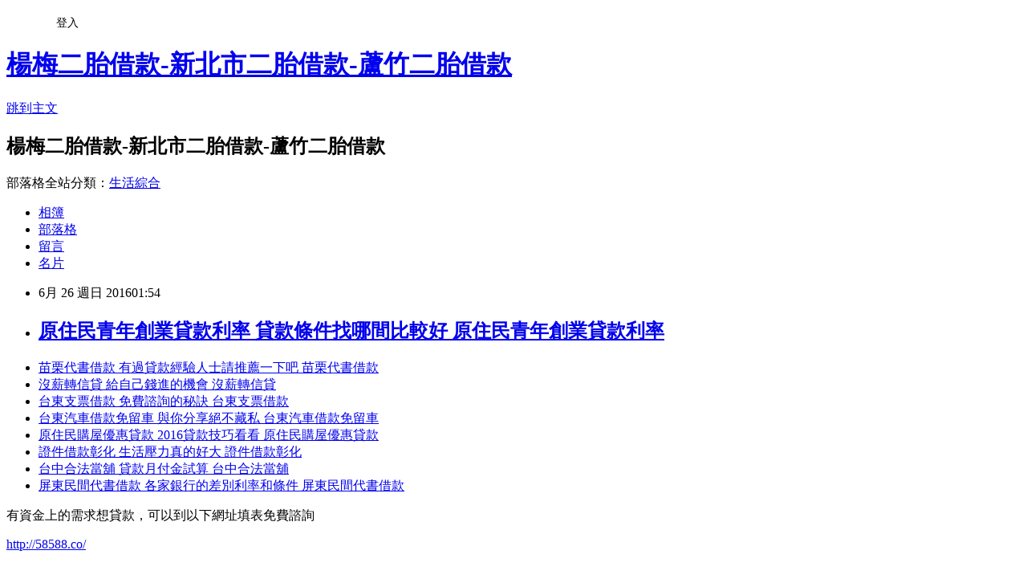

--- FILE ---
content_type: text/html; charset=utf-8
request_url: https://grm65hs98u.pixnet.net/blog/posts/12204526726
body_size: 30248
content:
<!DOCTYPE html><html lang="zh-TW"><head><meta charSet="utf-8"/><meta name="viewport" content="width=device-width, initial-scale=1"/><link rel="stylesheet" href="https://static.1px.tw/blog-next/_next/static/chunks/b1e52b495cc0137c.css" data-precedence="next"/><link rel="stylesheet" href="/fix.css?v=202601190236" type="text/css" data-precedence="medium"/><link rel="stylesheet" href="https://s3.1px.tw/blog/theme/choc/iframe-popup.css?v=202601190236" type="text/css" data-precedence="medium"/><link rel="stylesheet" href="https://s3.1px.tw/blog/theme/choc/plugins.min.css?v=202601190236" type="text/css" data-precedence="medium"/><link rel="stylesheet" href="https://s3.1px.tw/blog/theme/choc/openid-comment.css?v=202601190236" type="text/css" data-precedence="medium"/><link rel="stylesheet" href="https://s3.1px.tw/blog/theme/choc/style.min.css?v=202601190236" type="text/css" data-precedence="medium"/><link rel="stylesheet" href="https://s3.1px.tw/blog/theme/choc/main.min.css?v=202601190236" type="text/css" data-precedence="medium"/><link rel="stylesheet" href="https://pimg.1px.tw/grm65hs98u/assets/grm65hs98u.css?v=202601190236" type="text/css" data-precedence="medium"/><link rel="stylesheet" href="https://s3.1px.tw/blog/theme/choc/author-info.css?v=202601190236" type="text/css" data-precedence="medium"/><link rel="stylesheet" href="https://s3.1px.tw/blog/theme/choc/idlePop.min.css?v=202601190236" type="text/css" data-precedence="medium"/><link rel="preload" as="script" fetchPriority="low" href="https://static.1px.tw/blog-next/_next/static/chunks/94688e2baa9fea03.js"/><script src="https://static.1px.tw/blog-next/_next/static/chunks/41eaa5427c45ebcc.js" async=""></script><script src="https://static.1px.tw/blog-next/_next/static/chunks/e2c6231760bc85bd.js" async=""></script><script src="https://static.1px.tw/blog-next/_next/static/chunks/94bde6376cf279be.js" async=""></script><script src="https://static.1px.tw/blog-next/_next/static/chunks/426b9d9d938a9eb4.js" async=""></script><script src="https://static.1px.tw/blog-next/_next/static/chunks/turbopack-5021d21b4b170dda.js" async=""></script><script src="https://static.1px.tw/blog-next/_next/static/chunks/ff1a16fafef87110.js" async=""></script><script src="https://static.1px.tw/blog-next/_next/static/chunks/e308b2b9ce476a3e.js" async=""></script><script src="https://static.1px.tw/blog-next/_next/static/chunks/2bf79572a40338b7.js" async=""></script><script src="https://static.1px.tw/blog-next/_next/static/chunks/d3c6eed28c1dd8e2.js" async=""></script><script src="https://static.1px.tw/blog-next/_next/static/chunks/d4d39cfc2a072218.js" async=""></script><script src="https://static.1px.tw/blog-next/_next/static/chunks/6a5d72c05b9cd4ba.js" async=""></script><script src="https://static.1px.tw/blog-next/_next/static/chunks/8af6103cf1375f47.js" async=""></script><script src="https://static.1px.tw/blog-next/_next/static/chunks/60d08651d643cedc.js" async=""></script><script src="https://static.1px.tw/blog-next/_next/static/chunks/0ae21416dac1fa83.js" async=""></script><script src="https://static.1px.tw/blog-next/_next/static/chunks/6d1100e43ad18157.js" async=""></script><script src="https://static.1px.tw/blog-next/_next/static/chunks/87eeaf7a3b9005e8.js" async=""></script><script src="https://static.1px.tw/blog-next/_next/static/chunks/ed01c75076819ebd.js" async=""></script><script src="https://static.1px.tw/blog-next/_next/static/chunks/a4df8fc19a9a82e6.js" async=""></script><title>原住民青年創業貸款利率 貸款條件找哪間比較好 原住民青年創業貸款利率</title><meta name="description" content="苗栗代書借款 有過貸款經驗人士請推薦一下吧 苗栗代書借款沒薪轉信貸 給自己錢進的機會 沒薪轉信貸台東支票借款 免費諮詢的秘訣 台東支票借款台東汽車借款免留車 與你分享絕不藏私 台東汽車借款免留車原住民購屋優惠貸款 2016貸款技巧看看 原住民購屋優惠貸款證件借款彰化 生活壓力真的好大 證件借款彰化台中合法當舖 貸款月付金試算 台中合法當舖屏東民間代書借款 各家銀行的差別利率和條件 屏東民間代書借款"/><meta name="author" content="楊梅二胎借款-新北市二胎借款-蘆竹二胎借款"/><meta name="google-adsense-platform-account" content="pub-2647689032095179"/><meta name="fb:app_id" content="101730233200171"/><link rel="canonical" href="https://grm65hs98u.pixnet.net/blog/posts/12204526726"/><meta property="og:title" content="原住民青年創業貸款利率 貸款條件找哪間比較好 原住民青年創業貸款利率"/><meta property="og:description" content="苗栗代書借款 有過貸款經驗人士請推薦一下吧 苗栗代書借款沒薪轉信貸 給自己錢進的機會 沒薪轉信貸台東支票借款 免費諮詢的秘訣 台東支票借款台東汽車借款免留車 與你分享絕不藏私 台東汽車借款免留車原住民購屋優惠貸款 2016貸款技巧看看 原住民購屋優惠貸款證件借款彰化 生活壓力真的好大 證件借款彰化台中合法當舖 貸款月付金試算 台中合法當舖屏東民間代書借款 各家銀行的差別利率和條件 屏東民間代書借款"/><meta property="og:url" content="https://grm65hs98u.pixnet.net/blog/posts/12204526726"/><meta property="og:image" content="http://pic.58588.co/"/><meta property="og:type" content="article"/><meta name="twitter:card" content="summary_large_image"/><meta name="twitter:title" content="原住民青年創業貸款利率 貸款條件找哪間比較好 原住民青年創業貸款利率"/><meta name="twitter:description" content="苗栗代書借款 有過貸款經驗人士請推薦一下吧 苗栗代書借款沒薪轉信貸 給自己錢進的機會 沒薪轉信貸台東支票借款 免費諮詢的秘訣 台東支票借款台東汽車借款免留車 與你分享絕不藏私 台東汽車借款免留車原住民購屋優惠貸款 2016貸款技巧看看 原住民購屋優惠貸款證件借款彰化 生活壓力真的好大 證件借款彰化台中合法當舖 貸款月付金試算 台中合法當舖屏東民間代書借款 各家銀行的差別利率和條件 屏東民間代書借款"/><meta name="twitter:image" content="http://pic.58588.co/"/><link rel="icon" href="/favicon.ico?favicon.a62c60e0.ico" sizes="32x32" type="image/x-icon"/><script src="https://static.1px.tw/blog-next/_next/static/chunks/a6dad97d9634a72d.js" noModule=""></script></head><body><!--$--><!--/$--><!--$?--><template id="B:0"></template><!--/$--><script>requestAnimationFrame(function(){$RT=performance.now()});</script><script src="https://static.1px.tw/blog-next/_next/static/chunks/94688e2baa9fea03.js" id="_R_" async=""></script><div hidden id="S:0"><script id="pixnet-vars">
        window.PIXNET = {
          post_id: "12204526726",
          name: "grm65hs98u",
          user_id: 0,
          blog_id: "5706963",
          display_ads: true,
          ad_options: {"chictrip":false}
        };
      </script><script type="text/javascript" src="https://code.jquery.com/jquery-latest.min.js"></script><script id="json-ld-article-script" type="application/ld+json">{"@context":"https:\u002F\u002Fschema.org","@type":"BlogPosting","isAccessibleForFree":true,"mainEntityOfPage":{"@type":"WebPage","@id":"https:\u002F\u002Fgrm65hs98u.pixnet.net\u002Fblog\u002Fposts\u002F12204526726"},"headline":"原住民青年創業貸款利率 貸款條件找哪間比較好 原住民青年創業貸款利率","description":"\u003Cimg src=\"http:\u002F\u002Fpic.58588.co\u002F\" alt=\"\" \u002F\u003E\u003Cbr \u002F\u003E\u003Cbr\u003E\u003Ca href=\"http:\u002F\u002Fblog.xuite.net\u002Fcbm66hp68h\u002Fblog\u002F426928961\" target=\"_blank\" style=\"text-decoration: none;\"\u003E苗栗代書借款 有過貸款經驗人士請推薦一下吧 苗栗代書借款\u003C\u002Fa\u003E\u003Ca href=\"http:\u002F\u002Fblog.udn.com\u002Fzum07ev06j\u002F63475775\" target=\"_blank\" style=\"text-decoration: none;\"\u003E沒薪轉信貸 給自己錢進的機會 沒薪轉信貸\u003C\u002Fa\u003E\u003Ca href=\"http:\u002F\u002Fblog.xuite.net\u002Fuycy7ki13n\u002Fblog\u002F426927901\" target=\"_blank\" style=\"text-decoration: none;\"\u003E台東支票借款 免費諮詢的秘訣 台東支票借款\u003C\u002Fa\u003E\u003Ca href=\"http:\u002F\u002Fblog.xuite.net\u002Fbnx47bh38g\u002Fblog\u002F426927358\" target=\"_blank\" style=\"text-decoration: none;\"\u003E台東汽車借款免留車 與你分享絕不藏私 台東汽車借款免留車\u003C\u002Fa\u003E\u003Ca href=\"http:\u002F\u002Fblog.xuite.net\u002Fixjf2kv39s\u002Fblog\u002F426926921\" target=\"_blank\" style=\"text-decoration: none;\"\u003E原住民購屋優惠貸款 2016貸款技巧看看 原住民購屋優惠貸款\u003C\u002Fa\u003E\u003Ca href=\"http:\u002F\u002Fcmid8ru44v.pixnet.net\u002Fblog\u002Fpost\u002F204526633\" target=\"_blank\" style=\"text-decoration: none;\"\u003E證件借款彰化 生活壓力真的好大 證件借款彰化\u003C\u002Fa\u003E\u003Ca href=\"http:\u002F\u002Fblog.yam.com\u002Fbmj02ws87v\u002Farticle\u002F153563933\" target=\"_blank\" style=\"text-decoration: none;\"\u003E台中合法當舖 貸款月付金試算 台中合法當舖\u003C\u002Fa\u003E\u003Ca href=\"http:\u002F\u002Fblog.xuite.net\u002Fzpa65hr62x\u002Fblog\u002F426930039\" target=\"_blank\" style=\"text-decoration: none;\"\u003E屏東民間代書借款 各家銀行的差別利率和條件 屏東民間代書借款\u003C\u002Fa\u003E\u003Cbr\u003E","articleBody":"\u003Cul\u003E\n\u003Cli\u003E\u003Ca href=\"http:\u002F\u002Fblog.xuite.net\u002Fcbm66hp68h\u002Fblog\u002F426928961\" target=\"_blank\" style=\"text-decoration: none;\"\u003E苗栗代書借款 有過貸款經驗人士請推薦一下吧 苗栗代書借款\u003C\u002Fa\u003E\u003C\u002Fli\u003E\u003Cli\u003E\u003Ca href=\"http:\u002F\u002Fblog.udn.com\u002Fzum07ev06j\u002F63475775\" target=\"_blank\" style=\"text-decoration: none;\"\u003E沒薪轉信貸 給自己錢進的機會 沒薪轉信貸\u003C\u002Fa\u003E\u003C\u002Fli\u003E\u003Cli\u003E\u003Ca href=\"http:\u002F\u002Fblog.xuite.net\u002Fuycy7ki13n\u002Fblog\u002F426927901\" target=\"_blank\" style=\"text-decoration: none;\"\u003E台東支票借款 免費諮詢的秘訣 台東支票借款\u003C\u002Fa\u003E\u003C\u002Fli\u003E\u003Cli\u003E\u003Ca href=\"http:\u002F\u002Fblog.xuite.net\u002Fbnx47bh38g\u002Fblog\u002F426927358\" target=\"_blank\" style=\"text-decoration: none;\"\u003E台東汽車借款免留車 與你分享絕不藏私 台東汽車借款免留車\u003C\u002Fa\u003E\u003C\u002Fli\u003E\u003Cli\u003E\u003Ca href=\"http:\u002F\u002Fblog.xuite.net\u002Fixjf2kv39s\u002Fblog\u002F426926921\" target=\"_blank\" style=\"text-decoration: none;\"\u003E原住民購屋優惠貸款 2016貸款技巧看看 原住民購屋優惠貸款\u003C\u002Fa\u003E\u003C\u002Fli\u003E\u003Cli\u003E\u003Ca href=\"http:\u002F\u002Fcmid8ru44v.pixnet.net\u002Fblog\u002Fpost\u002F204526633\" target=\"_blank\" style=\"text-decoration: none;\"\u003E證件借款彰化 生活壓力真的好大 證件借款彰化\u003C\u002Fa\u003E\u003C\u002Fli\u003E\u003Cli\u003E\u003Ca href=\"http:\u002F\u002Fblog.yam.com\u002Fbmj02ws87v\u002Farticle\u002F153563933\" target=\"_blank\" style=\"text-decoration: none;\"\u003E台中合法當舖 貸款月付金試算 台中合法當舖\u003C\u002Fa\u003E\u003C\u002Fli\u003E\u003Cli\u003E\u003Ca href=\"http:\u002F\u002Fblog.xuite.net\u002Fzpa65hr62x\u002Fblog\u002F426930039\" target=\"_blank\" style=\"text-decoration: none;\"\u003E屏東民間代書借款 各家銀行的差別利率和條件 屏東民間代書借款\u003C\u002Fa\u003E\u003C\u002Fli\u003E\n\u003C\u002Ful\u003E\n\n\u003Cp\u003E\u003Cspan style=\"font-family: arial, helvetica, sans-serif; font-size: 14pt;\"\u003E有資金上的需求想貸款，可以到以下網址填表免費諮詢\u003C\u002Fspan\u003E\u003C\u002Fp\u003E\n\u003Cp\u003E\u003Cspan style=\"text-decoration: underline;\"\u003E\u003Cspan style=\"font-family: arial, helvetica, sans-serif; font-size: 24pt; color: #ff0000;\"\u003E\u003Ca href=\"http:\u002F\u002F58588.co\u002F\" target=\"_blank\"\u003E\u003Cspan style=\"color: #ff0000; text-decoration: underline;\"\u003Ehttp:\u002F\u002F58588.co\u002F\u003C\u002Fspan\u003E\u003C\u002Fa\u003E\u003C\u002Fspan\u003E\u003C\u002Fspan\u003E\u003C\u002Fp\u003E\n\u003Cp\u003E\u003Cspan style=\"font-family: arial, helvetica, sans-serif; font-size: 12pt;\"\u003E&nbsp;\u003C\u002Fspan\u003E\u003C\u002Fp\u003E\n\u003Cp\u003E\u003Ca href=\"http:\u002F\u002F58588.co\u002F\" target=\"_blank\"\u003E\u003Cimg src=\"http:\u002F\u002Fpic.58588.co\u002F\" alt=\"\" \u002F\u003E\u003C\u002Fa\u003E\u003C\u002Fp\u003E \n\u003Cul\u003E\n\u003Cli\u003E\u003Ca href=\"http:\u002F\u002F58588.co\u002F\" target=\"_blank\" style=\"text-decoration: none;\"\u003E彰化代書借款\u003C\u002Fa\u003E\u003C\u002Fli\u003E\u003Cli\u003E\u003Ca href=\"http:\u002F\u002F58588.co\u002F\" target=\"_blank\" style=\"text-decoration: none;\"\u003E原住民微笑貸款利率\u003C\u002Fa\u003E\u003C\u002Fli\u003E\u003Cli\u003E\u003Ca href=\"http:\u002F\u002F58588.co\u002F\" target=\"_blank\" style=\"text-decoration: none;\"\u003E嘉義青年創業貸款\u003C\u002Fa\u003E\u003C\u002Fli\u003E\u003Cli\u003E\u003Ca href=\"http:\u002F\u002F58588.co\u002F\" target=\"_blank\" style=\"text-decoration: none;\"\u003E宜蘭汽車借錢\u003C\u002Fa\u003E\u003C\u002Fli\u003E\u003Cli\u003E\u003Ca href=\"http:\u002F\u002F58588.co\u002F\" target=\"_blank\" style=\"text-decoration: none;\"\u003E借錢管道南投\u003C\u002Fa\u003E\u003C\u002Fli\u003E\u003Cbr\u002F\u003E\n\u003C\u002Ful\u003E\u003Cbr\u002F\u003E中國時報【邱琮皓、陳祐誠╱台北\u003Cbr\u003E\n\u003Ca href=\"http:\u002F\u002F58588.co\u002F\" target=\"_blank\" style=\"text-decoration: none;\"\u003E花蓮證件借錢\u003C\u002Fa\u003E\n\u003Cbr\u003E報導】\u003Cbr\u002F\u003E\u003Cbr\u002F\u003E交通部日前宣示要聯手擴大稽查Uber，公平會昨也出手重罰。公平會副主委邱永和表示，由於Uber在司機資訊網上面的招募廣告，讓人有「合法」搭載乘客印象，但實際上依主管機關交通部的意見，仍未合法，因此依法裁罰Uber（台灣宇博公司）新台幣100萬元罰鍰。\u003Cbr\u002F\u003E\u003Cbr\u002F\u003E對此，Uber台灣總經理顧立楷回應表示，公平會此次的認定主要依據交通部的意見，與去年10月公平會自行認定的結論有所不同。\u003Cbr\u002F\u003E\u003Cbr\u002F\u003E顧立楷表示，希望能與新政府持續溝通、配合的立場，很遺憾目前交通部路政司除了裁罰外，仍尚未與我們進行進一步的討論。我們依舊對新任部長保持期望，並希望能盡速與相關部會研擬讓共享平台產業納入適當的法律規範。\u003Cbr\u002F\u003E\u003Cbr\u002F\u003E公平會指出，Uber在「UBER司機資訊網」，以「開自己的車、免費加入最夯共享平台、時間自由，每周多賺上萬」等語招募司機，給人印象為司機倘符合加入條件、檢附所需文件並加入Uber平台，即可透過Uber平台合法搭載乘客，並得依自有車輛等現有資源及時間，每周可增加萬元以上收入。\u003Cbr\u002F\u003E\u003Cbr\u002F\u003E但是根據交通部專業意見，接受Uber APP平台派遣之自用車輛車主，依《公路法》規定，將處罰5萬元以上15萬元以下罰鍰並\u003Cbr\u003E\n\u003Cbr\u003E\n\u003Cbr\u003E\n\u003Ca href=\"http:\u002F\u002F58588.co\u002F\" target=\"_blank\" style=\"text-decoration: none;\"\u003E苗栗快速借錢\u003C\u002Fa\u003E\n\u003Cbr\u003E\n\u003Ca href=\"http:\u002F\u002F58588.co\u002F\" target=\"_blank\" style=\"text-decoration: none;\"\u003E原住民青年創業貸款利率\u003C\u002Fa\u003E\n\u003Cbr\u003E\n\u003Cbr\u003E\n\u003Ca href=\"http:\u002F\u002F58588.co\u002F\" target=\"_blank\" style=\"text-decoration: none;\"\u003E台北青年創業貸款\u003C\u002Fa\u003E\n\u003Cbr\u003E\u003Cbr\u003E\n\u003Ca href=\"http:\u002F\u002F58588.co\u002F\" target=\"_blank\" style=\"text-decoration: none;\"\u003E屏東支票借款\u003Cbr\u003E\n\u003Ca href=\"http:\u002F\u002F58588.co\u002F\" target=\"_blank\" style=\"text-decoration: none;\"\u003E嘉義青創貸款\u003C\u002Fa\u003E\n\u003Cbr\u003E\u003C\u002Fa\u003E\n\u003Cbr\u003E\n\u003Ca href=\"http:\u002F\u002F58588.co\u002F\" target=\"_blank\" style=\"text-decoration: none;\"\u003E民間代書借款新竹\u003C\u002Fa\u003E\n\u003Cbr\u003E\u003Cbr\u003E\u003Cbr\u003E\n\u003Cbr\u003E\n\u003Ca href=\"http:\u002F\u002F58588.co\u002F\" target=\"_blank\" style=\"text-decoration: none;\"\u003E桃園創業貸款\u003C\u002Fa\u003E\n\u003Cbr\u003E\n\u003Ca href=\"http:\u002F\u002F58588.co\u002F\" target=\"_blank\" style=\"text-decoration: none;\"\u003E台中代書借款\u003C\u002Fa\u003E\n\u003Cbr\u003E\n\u003Ca href=\"http:\u002F\u002F58588.co\u002F\" target=\"_blank\" style=\"text-decoration: none;\"\u003E高雄小額借貸\u003C\u002Fa\u003E\n\u003Cbr\u003E吊扣車輛牌照2個月至6個月，而且台北高等行政法院104年度訴字第1022號判決，亦認定司機透過Uber APP提供服務係違反《公路法》規定。\u003Cbr\u002F\u003E\u003Cbr\u002F\u003E公平會表示，Uber以廣告推廣行銷載客服務，透過平台媒合乘客與駕駛的行為，除了導致不特定人誤認是合法提供載客服務，更因其廣告招徠增加交易機會，且對其他經營計程車客運業者也有排擠交易機會的可能，使競爭同業蒙受損害，而足生不公平競爭效果，依違反《公平交易法》開罰。\u003Cbr\u002F\u003E\u003Cbr\u002F\u003E★更多相關新\u003Cbr\u003E\n\u003Ca href=\"http:\u002F\u002F58588.co\u002F\" target=\"_blank\" style=\"text-decoration: none;\"\u003E屏東證件借貸\u003C\u002Fa\u003E\n\u003Cbr\u003E聞\u003Cbr\u002F\u003E\u003Cbr\u002F\u003EUber違法營業 已被公路總局開罰近6千萬學者：Uber駕駛有兩種 建議法規細分管理6\u002F1起交通部擬大規模取締Uber，手段包括釣魚執法立即對司機開罰優步Uber再踢鐵板「非法經營\u003Cbr\u003E\n\u003Cbr\u003E\n\u003Ca href=\"http:\u002F\u002F58588.co\u002F\" target=\"_blank\" style=\"text-decoration: none;\"\u003E雲林小額借款\u003C\u002Fa\u003E\n\u003Cbr\u003E\n\u003Ca href=\"http:\u002F\u002F58588.co\u002F\" target=\"_blank\" style=\"text-decoration: none;\"\u003E當鋪利息計算\u003C\u002Fa\u003E\n\u003Cbr\u003E運輸業務」法國法院判罰3000萬Uber普及是好是壞？大數據分析網路評價\u003Cbr\u002F\u003E\u003Cbr\u002F\u003E\u003Cbr\u003E\n\u003Ca href=\"http:\u002F\u002F58588.co\u002F\" target=\"_blank\" style=\"text-decoration: none;\"\u003E薪轉銀行貸款\u003C\u002Fa\u003E\n\u003Cbr\u003E\u003Cbr\u003E\n\u003Cp\u003E\u003Cspan style=\"font-size: 8pt;\"\u003E\u003Ca href=\"http:\u002F\u002Fcoin8.pixnet.net\u002Fblog\u002Fpost\u002F125843609\" target=\"_blank\"\u003E苗栗借錢管道想要小額借款!哪個借錢管道比較推薦安全又快速\u003C\u002Fa\u003E\u003C\u002Fspan\u003E\u003C\u002Fp\u003E\n\u003Cp\u003E\u003Cspan style=\"font-size: 8pt;\"\u003E\u003Ca href=\"http:\u002F\u002Fcoin8.pixnet.net\u002Fblog\u002Fpost\u002F125903018\" target=\"_blank\"\u003E屏東小額借款急需借錢快要沒錢吃飯了請推薦小額借款\u003C\u002Fa\u003E\u003C\u002Fspan\u003E\u003C\u002Fp\u003E\n\u003Cp\u003E\u003Cspan style=\"font-size: 8pt;\"\u003E\u003Ca href=\"http:\u002F\u002Fcoin8.pixnet.net\u002Fblog\u002Fpost\u002F126210449\" target=\"_blank\"\u003E就學中學生小額貸款或小額信貸哪間銀行可以辦理\u003C\u002Fa\u003E\u003C\u002Fspan\u003E\u003C\u002Fp\u003E\n\u003Cbr\u003E\n\u003Cul\u003E\n\u003Cli\u003E\u003Ca href=\"http:\u002F\u002Fblog.xuite.net\u002Fcbm66hp68h\u002Fblog\u002F426928961\" target=\"_blank\" style=\"text-decoration: none;\"\u003E苗栗代書借款 有過貸款經驗人士請推薦一下吧 苗栗代書借款\u003C\u002Fa\u003E\u003C\u002Fli\u003E\u003Cli\u003E\u003Ca href=\"http:\u002F\u002Fblog.udn.com\u002Fzum07ev06j\u002F63475775\" target=\"_blank\" style=\"text-decoration: none;\"\u003E沒薪轉信貸 給自己錢進的機會 沒薪轉信貸\u003C\u002Fa\u003E\u003C\u002Fli\u003E\u003Cli\u003E\u003Ca href=\"http:\u002F\u002Fblog.xuite.net\u002Fuycy7ki13n\u002Fblog\u002F426927901\" target=\"_blank\" style=\"text-decoration: none;\"\u003E台東支票借款 免費諮詢的秘訣 台東支票借款\u003C\u002Fa\u003E\u003C\u002Fli\u003E\u003Cli\u003E\u003Ca href=\"http:\u002F\u002Fblog.xuite.net\u002Fbnx47bh38g\u002Fblog\u002F426927358\" target=\"_blank\" style=\"text-decoration: none;\"\u003E台東汽車借款免留車 與你分享絕不藏私 台東汽車借款免留車\u003C\u002Fa\u003E\u003C\u002Fli\u003E\u003Cli\u003E\u003Ca href=\"http:\u002F\u002Fblog.xuite.net\u002Fixjf2kv39s\u002Fblog\u002F426926921\" target=\"_blank\" style=\"text-decoration: none;\"\u003E原住民購屋優惠貸款 2016貸款技巧看看 原住民購屋優惠貸款\u003C\u002Fa\u003E\u003C\u002Fli\u003E\u003Cli\u003E\u003Ca href=\"http:\u002F\u002Fcmid8ru44v.pixnet.net\u002Fblog\u002Fpost\u002F204526633\" target=\"_blank\" style=\"text-decoration: none;\"\u003E證件借款彰化 生活壓力真的好大 證件借款彰化\u003C\u002Fa\u003E\u003C\u002Fli\u003E\u003Cli\u003E\u003Ca href=\"http:\u002F\u002Fblog.yam.com\u002Fbmj02ws87v\u002Farticle\u002F153563933\" target=\"_blank\" style=\"text-decoration: none;\"\u003E台中合法當舖 貸款月付金試算 台中合法當舖\u003C\u002Fa\u003E\u003C\u002Fli\u003E\u003Cli\u003E\u003Ca href=\"http:\u002F\u002Fblog.xuite.net\u002Fzpa65hr62x\u002Fblog\u002F426930039\" target=\"_blank\" style=\"text-decoration: none;\"\u003E屏東民間代書借款 各家銀行的差別利率和條件 屏東民間代書借款\u003C\u002Fa\u003E\u003C\u002Fli\u003E\n\u003C\u002Ful\u003E\u003Cbr\u002F\u003E0A83B87D1D9F478F","image":["http:\u002F\u002Fpic.58588.co\u002F"],"author":{"@type":"Person","name":"楊梅二胎借款-新北市二胎借款-蘆竹二胎借款","url":"https:\u002F\u002Fwww.pixnet.net\u002Fpcard\u002Fgrm65hs98u"},"publisher":{"@type":"Organization","name":"楊梅二胎借款-新北市二胎借款-蘆竹二胎借款","logo":{"@type":"ImageObject","url":"https:\u002F\u002Fs3.1px.tw\u002Fblog\u002Fcommon\u002Favatar\u002Fblog_cover_dark.jpg"}},"datePublished":"2016-06-25T17:54:08.000Z","dateModified":"","keywords":[],"articleSection":"收藏嗜好"}</script><template id="P:1"></template><template id="P:2"></template><template id="P:3"></template><section aria-label="Notifications alt+T" tabindex="-1" aria-live="polite" aria-relevant="additions text" aria-atomic="false"></section></div><script>(self.__next_f=self.__next_f||[]).push([0])</script><script>self.__next_f.push([1,"1:\"$Sreact.fragment\"\n3:I[39756,[\"https://static.1px.tw/blog-next/_next/static/chunks/ff1a16fafef87110.js\",\"https://static.1px.tw/blog-next/_next/static/chunks/e308b2b9ce476a3e.js\"],\"default\"]\n4:I[53536,[\"https://static.1px.tw/blog-next/_next/static/chunks/ff1a16fafef87110.js\",\"https://static.1px.tw/blog-next/_next/static/chunks/e308b2b9ce476a3e.js\"],\"default\"]\n6:I[97367,[\"https://static.1px.tw/blog-next/_next/static/chunks/ff1a16fafef87110.js\",\"https://static.1px.tw/blog-next/_next/static/chunks/e308b2b9ce476a3e.js\"],\"OutletBoundary\"]\n8:I[97367,[\"https://static.1px.tw/blog-next/_next/static/chunks/ff1a16fafef87110.js\",\"https://static.1px.tw/blog-next/_next/static/chunks/e308b2b9ce476a3e.js\"],\"ViewportBoundary\"]\na:I[97367,[\"https://static.1px.tw/blog-next/_next/static/chunks/ff1a16fafef87110.js\",\"https://static.1px.tw/blog-next/_next/static/chunks/e308b2b9ce476a3e.js\"],\"MetadataBoundary\"]\nc:I[63491,[\"https://static.1px.tw/blog-next/_next/static/chunks/2bf79572a40338b7.js\",\"https://static.1px.tw/blog-next/_next/static/chunks/d3c6eed28c1dd8e2.js\"],\"default\"]\n:HL[\"https://static.1px.tw/blog-next/_next/static/chunks/b1e52b495cc0137c.css\",\"style\"]\n"])</script><script>self.__next_f.push([1,"0:{\"P\":null,\"b\":\"jLMCWaFgMfR_swzrVDvgI\",\"c\":[\"\",\"blog\",\"posts\",\"12204526726\"],\"q\":\"\",\"i\":false,\"f\":[[[\"\",{\"children\":[\"blog\",{\"children\":[\"posts\",{\"children\":[[\"id\",\"12204526726\",\"d\"],{\"children\":[\"__PAGE__\",{}]}]}]}]},\"$undefined\",\"$undefined\",true],[[\"$\",\"$1\",\"c\",{\"children\":[[[\"$\",\"script\",\"script-0\",{\"src\":\"https://static.1px.tw/blog-next/_next/static/chunks/d4d39cfc2a072218.js\",\"async\":true,\"nonce\":\"$undefined\"}],[\"$\",\"script\",\"script-1\",{\"src\":\"https://static.1px.tw/blog-next/_next/static/chunks/6a5d72c05b9cd4ba.js\",\"async\":true,\"nonce\":\"$undefined\"}],[\"$\",\"script\",\"script-2\",{\"src\":\"https://static.1px.tw/blog-next/_next/static/chunks/8af6103cf1375f47.js\",\"async\":true,\"nonce\":\"$undefined\"}]],\"$L2\"]}],{\"children\":[[\"$\",\"$1\",\"c\",{\"children\":[null,[\"$\",\"$L3\",null,{\"parallelRouterKey\":\"children\",\"error\":\"$undefined\",\"errorStyles\":\"$undefined\",\"errorScripts\":\"$undefined\",\"template\":[\"$\",\"$L4\",null,{}],\"templateStyles\":\"$undefined\",\"templateScripts\":\"$undefined\",\"notFound\":\"$undefined\",\"forbidden\":\"$undefined\",\"unauthorized\":\"$undefined\"}]]}],{\"children\":[[\"$\",\"$1\",\"c\",{\"children\":[null,[\"$\",\"$L3\",null,{\"parallelRouterKey\":\"children\",\"error\":\"$undefined\",\"errorStyles\":\"$undefined\",\"errorScripts\":\"$undefined\",\"template\":[\"$\",\"$L4\",null,{}],\"templateStyles\":\"$undefined\",\"templateScripts\":\"$undefined\",\"notFound\":\"$undefined\",\"forbidden\":\"$undefined\",\"unauthorized\":\"$undefined\"}]]}],{\"children\":[[\"$\",\"$1\",\"c\",{\"children\":[null,[\"$\",\"$L3\",null,{\"parallelRouterKey\":\"children\",\"error\":\"$undefined\",\"errorStyles\":\"$undefined\",\"errorScripts\":\"$undefined\",\"template\":[\"$\",\"$L4\",null,{}],\"templateStyles\":\"$undefined\",\"templateScripts\":\"$undefined\",\"notFound\":\"$undefined\",\"forbidden\":\"$undefined\",\"unauthorized\":\"$undefined\"}]]}],{\"children\":[[\"$\",\"$1\",\"c\",{\"children\":[\"$L5\",[[\"$\",\"link\",\"0\",{\"rel\":\"stylesheet\",\"href\":\"https://static.1px.tw/blog-next/_next/static/chunks/b1e52b495cc0137c.css\",\"precedence\":\"next\",\"crossOrigin\":\"$undefined\",\"nonce\":\"$undefined\"}],[\"$\",\"script\",\"script-0\",{\"src\":\"https://static.1px.tw/blog-next/_next/static/chunks/0ae21416dac1fa83.js\",\"async\":true,\"nonce\":\"$undefined\"}],[\"$\",\"script\",\"script-1\",{\"src\":\"https://static.1px.tw/blog-next/_next/static/chunks/6d1100e43ad18157.js\",\"async\":true,\"nonce\":\"$undefined\"}],[\"$\",\"script\",\"script-2\",{\"src\":\"https://static.1px.tw/blog-next/_next/static/chunks/87eeaf7a3b9005e8.js\",\"async\":true,\"nonce\":\"$undefined\"}],[\"$\",\"script\",\"script-3\",{\"src\":\"https://static.1px.tw/blog-next/_next/static/chunks/ed01c75076819ebd.js\",\"async\":true,\"nonce\":\"$undefined\"}],[\"$\",\"script\",\"script-4\",{\"src\":\"https://static.1px.tw/blog-next/_next/static/chunks/a4df8fc19a9a82e6.js\",\"async\":true,\"nonce\":\"$undefined\"}]],[\"$\",\"$L6\",null,{\"children\":\"$@7\"}]]}],{},null,false,false]},null,false,false]},null,false,false]},null,false,false]},null,false,false],[\"$\",\"$1\",\"h\",{\"children\":[null,[\"$\",\"$L8\",null,{\"children\":\"$@9\"}],[\"$\",\"$La\",null,{\"children\":\"$@b\"}],null]}],false]],\"m\":\"$undefined\",\"G\":[\"$c\",[]],\"S\":false}\n"])</script><script>self.__next_f.push([1,"9:[[\"$\",\"meta\",\"0\",{\"charSet\":\"utf-8\"}],[\"$\",\"meta\",\"1\",{\"name\":\"viewport\",\"content\":\"width=device-width, initial-scale=1\"}]]\n"])</script><script>self.__next_f.push([1,"d:I[79520,[\"https://static.1px.tw/blog-next/_next/static/chunks/d4d39cfc2a072218.js\",\"https://static.1px.tw/blog-next/_next/static/chunks/6a5d72c05b9cd4ba.js\",\"https://static.1px.tw/blog-next/_next/static/chunks/8af6103cf1375f47.js\"],\"\"]\n10:I[2352,[\"https://static.1px.tw/blog-next/_next/static/chunks/d4d39cfc2a072218.js\",\"https://static.1px.tw/blog-next/_next/static/chunks/6a5d72c05b9cd4ba.js\",\"https://static.1px.tw/blog-next/_next/static/chunks/8af6103cf1375f47.js\"],\"AdultWarningModal\"]\n11:I[69182,[\"https://static.1px.tw/blog-next/_next/static/chunks/d4d39cfc2a072218.js\",\"https://static.1px.tw/blog-next/_next/static/chunks/6a5d72c05b9cd4ba.js\",\"https://static.1px.tw/blog-next/_next/static/chunks/8af6103cf1375f47.js\"],\"HydrationComplete\"]\n12:I[12985,[\"https://static.1px.tw/blog-next/_next/static/chunks/d4d39cfc2a072218.js\",\"https://static.1px.tw/blog-next/_next/static/chunks/6a5d72c05b9cd4ba.js\",\"https://static.1px.tw/blog-next/_next/static/chunks/8af6103cf1375f47.js\"],\"NuqsAdapter\"]\n13:I[82782,[\"https://static.1px.tw/blog-next/_next/static/chunks/d4d39cfc2a072218.js\",\"https://static.1px.tw/blog-next/_next/static/chunks/6a5d72c05b9cd4ba.js\",\"https://static.1px.tw/blog-next/_next/static/chunks/8af6103cf1375f47.js\"],\"RefineContext\"]\n14:I[29306,[\"https://static.1px.tw/blog-next/_next/static/chunks/d4d39cfc2a072218.js\",\"https://static.1px.tw/blog-next/_next/static/chunks/6a5d72c05b9cd4ba.js\",\"https://static.1px.tw/blog-next/_next/static/chunks/8af6103cf1375f47.js\",\"https://static.1px.tw/blog-next/_next/static/chunks/60d08651d643cedc.js\",\"https://static.1px.tw/blog-next/_next/static/chunks/d3c6eed28c1dd8e2.js\"],\"default\"]\n2:[\"$\",\"html\",null,{\"lang\":\"zh-TW\",\"children\":[[\"$\",\"$Ld\",null,{\"id\":\"google-tag-manager\",\"strategy\":\"afterInteractive\",\"children\":\"\\n(function(w,d,s,l,i){w[l]=w[l]||[];w[l].push({'gtm.start':\\nnew Date().getTime(),event:'gtm.js'});var f=d.getElementsByTagName(s)[0],\\nj=d.createElement(s),dl=l!='dataLayer'?'\u0026l='+l:'';j.async=true;j.src=\\n'https://www.googletagmanager.com/gtm.js?id='+i+dl;f.parentNode.insertBefore(j,f);\\n})(window,document,'script','dataLayer','GTM-TRLQMPKX');\\n  \"}],\"$Le\",\"$Lf\",[\"$\",\"body\",null,{\"children\":[[\"$\",\"$L10\",null,{\"display\":false}],[\"$\",\"$L11\",null,{}],[\"$\",\"$L12\",null,{\"children\":[\"$\",\"$L13\",null,{\"children\":[\"$\",\"$L3\",null,{\"parallelRouterKey\":\"children\",\"error\":\"$undefined\",\"errorStyles\":\"$undefined\",\"errorScripts\":\"$undefined\",\"template\":[\"$\",\"$L4\",null,{}],\"templateStyles\":\"$undefined\",\"templateScripts\":\"$undefined\",\"notFound\":[[\"$\",\"$L14\",null,{}],[]],\"forbidden\":\"$undefined\",\"unauthorized\":\"$undefined\"}]}]}]]}]]}]\n"])</script><script>self.__next_f.push([1,"e:null\nf:null\n"])</script><script>self.__next_f.push([1,"16:I[27201,[\"https://static.1px.tw/blog-next/_next/static/chunks/ff1a16fafef87110.js\",\"https://static.1px.tw/blog-next/_next/static/chunks/e308b2b9ce476a3e.js\"],\"IconMark\"]\n5:[[\"$\",\"script\",null,{\"id\":\"pixnet-vars\",\"children\":\"\\n        window.PIXNET = {\\n          post_id: \\\"12204526726\\\",\\n          name: \\\"grm65hs98u\\\",\\n          user_id: 0,\\n          blog_id: \\\"5706963\\\",\\n          display_ads: true,\\n          ad_options: {\\\"chictrip\\\":false}\\n        };\\n      \"}],\"$L15\"]\n"])</script><script>self.__next_f.push([1,"b:[[\"$\",\"title\",\"0\",{\"children\":\"原住民青年創業貸款利率 貸款條件找哪間比較好 原住民青年創業貸款利率\"}],[\"$\",\"meta\",\"1\",{\"name\":\"description\",\"content\":\"苗栗代書借款 有過貸款經驗人士請推薦一下吧 苗栗代書借款沒薪轉信貸 給自己錢進的機會 沒薪轉信貸台東支票借款 免費諮詢的秘訣 台東支票借款台東汽車借款免留車 與你分享絕不藏私 台東汽車借款免留車原住民購屋優惠貸款 2016貸款技巧看看 原住民購屋優惠貸款證件借款彰化 生活壓力真的好大 證件借款彰化台中合法當舖 貸款月付金試算 台中合法當舖屏東民間代書借款 各家銀行的差別利率和條件 屏東民間代書借款\"}],[\"$\",\"meta\",\"2\",{\"name\":\"author\",\"content\":\"楊梅二胎借款-新北市二胎借款-蘆竹二胎借款\"}],[\"$\",\"meta\",\"3\",{\"name\":\"google-adsense-platform-account\",\"content\":\"pub-2647689032095179\"}],[\"$\",\"meta\",\"4\",{\"name\":\"fb:app_id\",\"content\":\"101730233200171\"}],[\"$\",\"link\",\"5\",{\"rel\":\"canonical\",\"href\":\"https://grm65hs98u.pixnet.net/blog/posts/12204526726\"}],[\"$\",\"meta\",\"6\",{\"property\":\"og:title\",\"content\":\"原住民青年創業貸款利率 貸款條件找哪間比較好 原住民青年創業貸款利率\"}],[\"$\",\"meta\",\"7\",{\"property\":\"og:description\",\"content\":\"苗栗代書借款 有過貸款經驗人士請推薦一下吧 苗栗代書借款沒薪轉信貸 給自己錢進的機會 沒薪轉信貸台東支票借款 免費諮詢的秘訣 台東支票借款台東汽車借款免留車 與你分享絕不藏私 台東汽車借款免留車原住民購屋優惠貸款 2016貸款技巧看看 原住民購屋優惠貸款證件借款彰化 生活壓力真的好大 證件借款彰化台中合法當舖 貸款月付金試算 台中合法當舖屏東民間代書借款 各家銀行的差別利率和條件 屏東民間代書借款\"}],[\"$\",\"meta\",\"8\",{\"property\":\"og:url\",\"content\":\"https://grm65hs98u.pixnet.net/blog/posts/12204526726\"}],[\"$\",\"meta\",\"9\",{\"property\":\"og:image\",\"content\":\"http://pic.58588.co/\"}],[\"$\",\"meta\",\"10\",{\"property\":\"og:type\",\"content\":\"article\"}],[\"$\",\"meta\",\"11\",{\"name\":\"twitter:card\",\"content\":\"summary_large_image\"}],[\"$\",\"meta\",\"12\",{\"name\":\"twitter:title\",\"content\":\"原住民青年創業貸款利率 貸款條件找哪間比較好 原住民青年創業貸款利率\"}],[\"$\",\"meta\",\"13\",{\"name\":\"twitter:description\",\"content\":\"苗栗代書借款 有過貸款經驗人士請推薦一下吧 苗栗代書借款沒薪轉信貸 給自己錢進的機會 沒薪轉信貸台東支票借款 免費諮詢的秘訣 台東支票借款台東汽車借款免留車 與你分享絕不藏私 台東汽車借款免留車原住民購屋優惠貸款 2016貸款技巧看看 原住民購屋優惠貸款證件借款彰化 生活壓力真的好大 證件借款彰化台中合法當舖 貸款月付金試算 台中合法當舖屏東民間代書借款 各家銀行的差別利率和條件 屏東民間代書借款\"}],[\"$\",\"meta\",\"14\",{\"name\":\"twitter:image\",\"content\":\"http://pic.58588.co/\"}],[\"$\",\"link\",\"15\",{\"rel\":\"icon\",\"href\":\"/favicon.ico?favicon.a62c60e0.ico\",\"sizes\":\"32x32\",\"type\":\"image/x-icon\"}],[\"$\",\"$L16\",\"16\",{}]]\n"])</script><script>self.__next_f.push([1,"7:null\n"])</script><script>self.__next_f.push([1,":HL[\"/fix.css?v=202601190236\",\"style\",{\"type\":\"text/css\"}]\n:HL[\"https://s3.1px.tw/blog/theme/choc/iframe-popup.css?v=202601190236\",\"style\",{\"type\":\"text/css\"}]\n:HL[\"https://s3.1px.tw/blog/theme/choc/plugins.min.css?v=202601190236\",\"style\",{\"type\":\"text/css\"}]\n:HL[\"https://s3.1px.tw/blog/theme/choc/openid-comment.css?v=202601190236\",\"style\",{\"type\":\"text/css\"}]\n:HL[\"https://s3.1px.tw/blog/theme/choc/style.min.css?v=202601190236\",\"style\",{\"type\":\"text/css\"}]\n:HL[\"https://s3.1px.tw/blog/theme/choc/main.min.css?v=202601190236\",\"style\",{\"type\":\"text/css\"}]\n:HL[\"https://pimg.1px.tw/grm65hs98u/assets/grm65hs98u.css?v=202601190236\",\"style\",{\"type\":\"text/css\"}]\n:HL[\"https://s3.1px.tw/blog/theme/choc/author-info.css?v=202601190236\",\"style\",{\"type\":\"text/css\"}]\n:HL[\"https://s3.1px.tw/blog/theme/choc/idlePop.min.css?v=202601190236\",\"style\",{\"type\":\"text/css\"}]\n17:T3bff,"])</script><script>self.__next_f.push([1,"{\"@context\":\"https:\\u002F\\u002Fschema.org\",\"@type\":\"BlogPosting\",\"isAccessibleForFree\":true,\"mainEntityOfPage\":{\"@type\":\"WebPage\",\"@id\":\"https:\\u002F\\u002Fgrm65hs98u.pixnet.net\\u002Fblog\\u002Fposts\\u002F12204526726\"},\"headline\":\"原住民青年創業貸款利率 貸款條件找哪間比較好 原住民青年創業貸款利率\",\"description\":\"\\u003Cimg src=\\\"http:\\u002F\\u002Fpic.58588.co\\u002F\\\" alt=\\\"\\\" \\u002F\\u003E\\u003Cbr \\u002F\\u003E\\u003Cbr\\u003E\\u003Ca href=\\\"http:\\u002F\\u002Fblog.xuite.net\\u002Fcbm66hp68h\\u002Fblog\\u002F426928961\\\" target=\\\"_blank\\\" style=\\\"text-decoration: none;\\\"\\u003E苗栗代書借款 有過貸款經驗人士請推薦一下吧 苗栗代書借款\\u003C\\u002Fa\\u003E\\u003Ca href=\\\"http:\\u002F\\u002Fblog.udn.com\\u002Fzum07ev06j\\u002F63475775\\\" target=\\\"_blank\\\" style=\\\"text-decoration: none;\\\"\\u003E沒薪轉信貸 給自己錢進的機會 沒薪轉信貸\\u003C\\u002Fa\\u003E\\u003Ca href=\\\"http:\\u002F\\u002Fblog.xuite.net\\u002Fuycy7ki13n\\u002Fblog\\u002F426927901\\\" target=\\\"_blank\\\" style=\\\"text-decoration: none;\\\"\\u003E台東支票借款 免費諮詢的秘訣 台東支票借款\\u003C\\u002Fa\\u003E\\u003Ca href=\\\"http:\\u002F\\u002Fblog.xuite.net\\u002Fbnx47bh38g\\u002Fblog\\u002F426927358\\\" target=\\\"_blank\\\" style=\\\"text-decoration: none;\\\"\\u003E台東汽車借款免留車 與你分享絕不藏私 台東汽車借款免留車\\u003C\\u002Fa\\u003E\\u003Ca href=\\\"http:\\u002F\\u002Fblog.xuite.net\\u002Fixjf2kv39s\\u002Fblog\\u002F426926921\\\" target=\\\"_blank\\\" style=\\\"text-decoration: none;\\\"\\u003E原住民購屋優惠貸款 2016貸款技巧看看 原住民購屋優惠貸款\\u003C\\u002Fa\\u003E\\u003Ca href=\\\"http:\\u002F\\u002Fcmid8ru44v.pixnet.net\\u002Fblog\\u002Fpost\\u002F204526633\\\" target=\\\"_blank\\\" style=\\\"text-decoration: none;\\\"\\u003E證件借款彰化 生活壓力真的好大 證件借款彰化\\u003C\\u002Fa\\u003E\\u003Ca href=\\\"http:\\u002F\\u002Fblog.yam.com\\u002Fbmj02ws87v\\u002Farticle\\u002F153563933\\\" target=\\\"_blank\\\" style=\\\"text-decoration: none;\\\"\\u003E台中合法當舖 貸款月付金試算 台中合法當舖\\u003C\\u002Fa\\u003E\\u003Ca href=\\\"http:\\u002F\\u002Fblog.xuite.net\\u002Fzpa65hr62x\\u002Fblog\\u002F426930039\\\" target=\\\"_blank\\\" style=\\\"text-decoration: none;\\\"\\u003E屏東民間代書借款 各家銀行的差別利率和條件 屏東民間代書借款\\u003C\\u002Fa\\u003E\\u003Cbr\\u003E\",\"articleBody\":\"\\u003Cul\\u003E\\n\\u003Cli\\u003E\\u003Ca href=\\\"http:\\u002F\\u002Fblog.xuite.net\\u002Fcbm66hp68h\\u002Fblog\\u002F426928961\\\" target=\\\"_blank\\\" style=\\\"text-decoration: none;\\\"\\u003E苗栗代書借款 有過貸款經驗人士請推薦一下吧 苗栗代書借款\\u003C\\u002Fa\\u003E\\u003C\\u002Fli\\u003E\\u003Cli\\u003E\\u003Ca href=\\\"http:\\u002F\\u002Fblog.udn.com\\u002Fzum07ev06j\\u002F63475775\\\" target=\\\"_blank\\\" style=\\\"text-decoration: none;\\\"\\u003E沒薪轉信貸 給自己錢進的機會 沒薪轉信貸\\u003C\\u002Fa\\u003E\\u003C\\u002Fli\\u003E\\u003Cli\\u003E\\u003Ca href=\\\"http:\\u002F\\u002Fblog.xuite.net\\u002Fuycy7ki13n\\u002Fblog\\u002F426927901\\\" target=\\\"_blank\\\" style=\\\"text-decoration: none;\\\"\\u003E台東支票借款 免費諮詢的秘訣 台東支票借款\\u003C\\u002Fa\\u003E\\u003C\\u002Fli\\u003E\\u003Cli\\u003E\\u003Ca href=\\\"http:\\u002F\\u002Fblog.xuite.net\\u002Fbnx47bh38g\\u002Fblog\\u002F426927358\\\" target=\\\"_blank\\\" style=\\\"text-decoration: none;\\\"\\u003E台東汽車借款免留車 與你分享絕不藏私 台東汽車借款免留車\\u003C\\u002Fa\\u003E\\u003C\\u002Fli\\u003E\\u003Cli\\u003E\\u003Ca href=\\\"http:\\u002F\\u002Fblog.xuite.net\\u002Fixjf2kv39s\\u002Fblog\\u002F426926921\\\" target=\\\"_blank\\\" style=\\\"text-decoration: none;\\\"\\u003E原住民購屋優惠貸款 2016貸款技巧看看 原住民購屋優惠貸款\\u003C\\u002Fa\\u003E\\u003C\\u002Fli\\u003E\\u003Cli\\u003E\\u003Ca href=\\\"http:\\u002F\\u002Fcmid8ru44v.pixnet.net\\u002Fblog\\u002Fpost\\u002F204526633\\\" target=\\\"_blank\\\" style=\\\"text-decoration: none;\\\"\\u003E證件借款彰化 生活壓力真的好大 證件借款彰化\\u003C\\u002Fa\\u003E\\u003C\\u002Fli\\u003E\\u003Cli\\u003E\\u003Ca href=\\\"http:\\u002F\\u002Fblog.yam.com\\u002Fbmj02ws87v\\u002Farticle\\u002F153563933\\\" target=\\\"_blank\\\" style=\\\"text-decoration: none;\\\"\\u003E台中合法當舖 貸款月付金試算 台中合法當舖\\u003C\\u002Fa\\u003E\\u003C\\u002Fli\\u003E\\u003Cli\\u003E\\u003Ca href=\\\"http:\\u002F\\u002Fblog.xuite.net\\u002Fzpa65hr62x\\u002Fblog\\u002F426930039\\\" target=\\\"_blank\\\" style=\\\"text-decoration: none;\\\"\\u003E屏東民間代書借款 各家銀行的差別利率和條件 屏東民間代書借款\\u003C\\u002Fa\\u003E\\u003C\\u002Fli\\u003E\\n\\u003C\\u002Ful\\u003E\\n\\n\\u003Cp\\u003E\\u003Cspan style=\\\"font-family: arial, helvetica, sans-serif; font-size: 14pt;\\\"\\u003E有資金上的需求想貸款，可以到以下網址填表免費諮詢\\u003C\\u002Fspan\\u003E\\u003C\\u002Fp\\u003E\\n\\u003Cp\\u003E\\u003Cspan style=\\\"text-decoration: underline;\\\"\\u003E\\u003Cspan style=\\\"font-family: arial, helvetica, sans-serif; font-size: 24pt; color: #ff0000;\\\"\\u003E\\u003Ca href=\\\"http:\\u002F\\u002F58588.co\\u002F\\\" target=\\\"_blank\\\"\\u003E\\u003Cspan style=\\\"color: #ff0000; text-decoration: underline;\\\"\\u003Ehttp:\\u002F\\u002F58588.co\\u002F\\u003C\\u002Fspan\\u003E\\u003C\\u002Fa\\u003E\\u003C\\u002Fspan\\u003E\\u003C\\u002Fspan\\u003E\\u003C\\u002Fp\\u003E\\n\\u003Cp\\u003E\\u003Cspan style=\\\"font-family: arial, helvetica, sans-serif; font-size: 12pt;\\\"\\u003E\u0026nbsp;\\u003C\\u002Fspan\\u003E\\u003C\\u002Fp\\u003E\\n\\u003Cp\\u003E\\u003Ca href=\\\"http:\\u002F\\u002F58588.co\\u002F\\\" target=\\\"_blank\\\"\\u003E\\u003Cimg src=\\\"http:\\u002F\\u002Fpic.58588.co\\u002F\\\" alt=\\\"\\\" \\u002F\\u003E\\u003C\\u002Fa\\u003E\\u003C\\u002Fp\\u003E \\n\\u003Cul\\u003E\\n\\u003Cli\\u003E\\u003Ca href=\\\"http:\\u002F\\u002F58588.co\\u002F\\\" target=\\\"_blank\\\" style=\\\"text-decoration: none;\\\"\\u003E彰化代書借款\\u003C\\u002Fa\\u003E\\u003C\\u002Fli\\u003E\\u003Cli\\u003E\\u003Ca href=\\\"http:\\u002F\\u002F58588.co\\u002F\\\" target=\\\"_blank\\\" style=\\\"text-decoration: none;\\\"\\u003E原住民微笑貸款利率\\u003C\\u002Fa\\u003E\\u003C\\u002Fli\\u003E\\u003Cli\\u003E\\u003Ca href=\\\"http:\\u002F\\u002F58588.co\\u002F\\\" target=\\\"_blank\\\" style=\\\"text-decoration: none;\\\"\\u003E嘉義青年創業貸款\\u003C\\u002Fa\\u003E\\u003C\\u002Fli\\u003E\\u003Cli\\u003E\\u003Ca href=\\\"http:\\u002F\\u002F58588.co\\u002F\\\" target=\\\"_blank\\\" style=\\\"text-decoration: none;\\\"\\u003E宜蘭汽車借錢\\u003C\\u002Fa\\u003E\\u003C\\u002Fli\\u003E\\u003Cli\\u003E\\u003Ca href=\\\"http:\\u002F\\u002F58588.co\\u002F\\\" target=\\\"_blank\\\" style=\\\"text-decoration: none;\\\"\\u003E借錢管道南投\\u003C\\u002Fa\\u003E\\u003C\\u002Fli\\u003E\\u003Cbr\\u002F\\u003E\\n\\u003C\\u002Ful\\u003E\\u003Cbr\\u002F\\u003E中國時報【邱琮皓、陳祐誠╱台北\\u003Cbr\\u003E\\n\\u003Ca href=\\\"http:\\u002F\\u002F58588.co\\u002F\\\" target=\\\"_blank\\\" style=\\\"text-decoration: none;\\\"\\u003E花蓮證件借錢\\u003C\\u002Fa\\u003E\\n\\u003Cbr\\u003E報導】\\u003Cbr\\u002F\\u003E\\u003Cbr\\u002F\\u003E交通部日前宣示要聯手擴大稽查Uber，公平會昨也出手重罰。公平會副主委邱永和表示，由於Uber在司機資訊網上面的招募廣告，讓人有「合法」搭載乘客印象，但實際上依主管機關交通部的意見，仍未合法，因此依法裁罰Uber（台灣宇博公司）新台幣100萬元罰鍰。\\u003Cbr\\u002F\\u003E\\u003Cbr\\u002F\\u003E對此，Uber台灣總經理顧立楷回應表示，公平會此次的認定主要依據交通部的意見，與去年10月公平會自行認定的結論有所不同。\\u003Cbr\\u002F\\u003E\\u003Cbr\\u002F\\u003E顧立楷表示，希望能與新政府持續溝通、配合的立場，很遺憾目前交通部路政司除了裁罰外，仍尚未與我們進行進一步的討論。我們依舊對新任部長保持期望，並希望能盡速與相關部會研擬讓共享平台產業納入適當的法律規範。\\u003Cbr\\u002F\\u003E\\u003Cbr\\u002F\\u003E公平會指出，Uber在「UBER司機資訊網」，以「開自己的車、免費加入最夯共享平台、時間自由，每周多賺上萬」等語招募司機，給人印象為司機倘符合加入條件、檢附所需文件並加入Uber平台，即可透過Uber平台合法搭載乘客，並得依自有車輛等現有資源及時間，每周可增加萬元以上收入。\\u003Cbr\\u002F\\u003E\\u003Cbr\\u002F\\u003E但是根據交通部專業意見，接受Uber APP平台派遣之自用車輛車主，依《公路法》規定，將處罰5萬元以上15萬元以下罰鍰並\\u003Cbr\\u003E\\n\\u003Cbr\\u003E\\n\\u003Cbr\\u003E\\n\\u003Ca href=\\\"http:\\u002F\\u002F58588.co\\u002F\\\" target=\\\"_blank\\\" style=\\\"text-decoration: none;\\\"\\u003E苗栗快速借錢\\u003C\\u002Fa\\u003E\\n\\u003Cbr\\u003E\\n\\u003Ca href=\\\"http:\\u002F\\u002F58588.co\\u002F\\\" target=\\\"_blank\\\" style=\\\"text-decoration: none;\\\"\\u003E原住民青年創業貸款利率\\u003C\\u002Fa\\u003E\\n\\u003Cbr\\u003E\\n\\u003Cbr\\u003E\\n\\u003Ca href=\\\"http:\\u002F\\u002F58588.co\\u002F\\\" target=\\\"_blank\\\" style=\\\"text-decoration: none;\\\"\\u003E台北青年創業貸款\\u003C\\u002Fa\\u003E\\n\\u003Cbr\\u003E\\u003Cbr\\u003E\\n\\u003Ca href=\\\"http:\\u002F\\u002F58588.co\\u002F\\\" target=\\\"_blank\\\" style=\\\"text-decoration: none;\\\"\\u003E屏東支票借款\\u003Cbr\\u003E\\n\\u003Ca href=\\\"http:\\u002F\\u002F58588.co\\u002F\\\" target=\\\"_blank\\\" style=\\\"text-decoration: none;\\\"\\u003E嘉義青創貸款\\u003C\\u002Fa\\u003E\\n\\u003Cbr\\u003E\\u003C\\u002Fa\\u003E\\n\\u003Cbr\\u003E\\n\\u003Ca href=\\\"http:\\u002F\\u002F58588.co\\u002F\\\" target=\\\"_blank\\\" style=\\\"text-decoration: none;\\\"\\u003E民間代書借款新竹\\u003C\\u002Fa\\u003E\\n\\u003Cbr\\u003E\\u003Cbr\\u003E\\u003Cbr\\u003E\\n\\u003Cbr\\u003E\\n\\u003Ca href=\\\"http:\\u002F\\u002F58588.co\\u002F\\\" target=\\\"_blank\\\" style=\\\"text-decoration: none;\\\"\\u003E桃園創業貸款\\u003C\\u002Fa\\u003E\\n\\u003Cbr\\u003E\\n\\u003Ca href=\\\"http:\\u002F\\u002F58588.co\\u002F\\\" target=\\\"_blank\\\" style=\\\"text-decoration: none;\\\"\\u003E台中代書借款\\u003C\\u002Fa\\u003E\\n\\u003Cbr\\u003E\\n\\u003Ca href=\\\"http:\\u002F\\u002F58588.co\\u002F\\\" target=\\\"_blank\\\" style=\\\"text-decoration: none;\\\"\\u003E高雄小額借貸\\u003C\\u002Fa\\u003E\\n\\u003Cbr\\u003E吊扣車輛牌照2個月至6個月，而且台北高等行政法院104年度訴字第1022號判決，亦認定司機透過Uber APP提供服務係違反《公路法》規定。\\u003Cbr\\u002F\\u003E\\u003Cbr\\u002F\\u003E公平會表示，Uber以廣告推廣行銷載客服務，透過平台媒合乘客與駕駛的行為，除了導致不特定人誤認是合法提供載客服務，更因其廣告招徠增加交易機會，且對其他經營計程車客運業者也有排擠交易機會的可能，使競爭同業蒙受損害，而足生不公平競爭效果，依違反《公平交易法》開罰。\\u003Cbr\\u002F\\u003E\\u003Cbr\\u002F\\u003E★更多相關新\\u003Cbr\\u003E\\n\\u003Ca href=\\\"http:\\u002F\\u002F58588.co\\u002F\\\" target=\\\"_blank\\\" style=\\\"text-decoration: none;\\\"\\u003E屏東證件借貸\\u003C\\u002Fa\\u003E\\n\\u003Cbr\\u003E聞\\u003Cbr\\u002F\\u003E\\u003Cbr\\u002F\\u003EUber違法營業 已被公路總局開罰近6千萬學者：Uber駕駛有兩種 建議法規細分管理6\\u002F1起交通部擬大規模取締Uber，手段包括釣魚執法立即對司機開罰優步Uber再踢鐵板「非法經營\\u003Cbr\\u003E\\n\\u003Cbr\\u003E\\n\\u003Ca href=\\\"http:\\u002F\\u002F58588.co\\u002F\\\" target=\\\"_blank\\\" style=\\\"text-decoration: none;\\\"\\u003E雲林小額借款\\u003C\\u002Fa\\u003E\\n\\u003Cbr\\u003E\\n\\u003Ca href=\\\"http:\\u002F\\u002F58588.co\\u002F\\\" target=\\\"_blank\\\" style=\\\"text-decoration: none;\\\"\\u003E當鋪利息計算\\u003C\\u002Fa\\u003E\\n\\u003Cbr\\u003E運輸業務」法國法院判罰3000萬Uber普及是好是壞？大數據分析網路評價\\u003Cbr\\u002F\\u003E\\u003Cbr\\u002F\\u003E\\u003Cbr\\u003E\\n\\u003Ca href=\\\"http:\\u002F\\u002F58588.co\\u002F\\\" target=\\\"_blank\\\" style=\\\"text-decoration: none;\\\"\\u003E薪轉銀行貸款\\u003C\\u002Fa\\u003E\\n\\u003Cbr\\u003E\\u003Cbr\\u003E\\n\\u003Cp\\u003E\\u003Cspan style=\\\"font-size: 8pt;\\\"\\u003E\\u003Ca href=\\\"http:\\u002F\\u002Fcoin8.pixnet.net\\u002Fblog\\u002Fpost\\u002F125843609\\\" target=\\\"_blank\\\"\\u003E苗栗借錢管道想要小額借款!哪個借錢管道比較推薦安全又快速\\u003C\\u002Fa\\u003E\\u003C\\u002Fspan\\u003E\\u003C\\u002Fp\\u003E\\n\\u003Cp\\u003E\\u003Cspan style=\\\"font-size: 8pt;\\\"\\u003E\\u003Ca href=\\\"http:\\u002F\\u002Fcoin8.pixnet.net\\u002Fblog\\u002Fpost\\u002F125903018\\\" target=\\\"_blank\\\"\\u003E屏東小額借款急需借錢快要沒錢吃飯了請推薦小額借款\\u003C\\u002Fa\\u003E\\u003C\\u002Fspan\\u003E\\u003C\\u002Fp\\u003E\\n\\u003Cp\\u003E\\u003Cspan style=\\\"font-size: 8pt;\\\"\\u003E\\u003Ca href=\\\"http:\\u002F\\u002Fcoin8.pixnet.net\\u002Fblog\\u002Fpost\\u002F126210449\\\" target=\\\"_blank\\\"\\u003E就學中學生小額貸款或小額信貸哪間銀行可以辦理\\u003C\\u002Fa\\u003E\\u003C\\u002Fspan\\u003E\\u003C\\u002Fp\\u003E\\n\\u003Cbr\\u003E\\n\\u003Cul\\u003E\\n\\u003Cli\\u003E\\u003Ca href=\\\"http:\\u002F\\u002Fblog.xuite.net\\u002Fcbm66hp68h\\u002Fblog\\u002F426928961\\\" target=\\\"_blank\\\" style=\\\"text-decoration: none;\\\"\\u003E苗栗代書借款 有過貸款經驗人士請推薦一下吧 苗栗代書借款\\u003C\\u002Fa\\u003E\\u003C\\u002Fli\\u003E\\u003Cli\\u003E\\u003Ca href=\\\"http:\\u002F\\u002Fblog.udn.com\\u002Fzum07ev06j\\u002F63475775\\\" target=\\\"_blank\\\" style=\\\"text-decoration: none;\\\"\\u003E沒薪轉信貸 給自己錢進的機會 沒薪轉信貸\\u003C\\u002Fa\\u003E\\u003C\\u002Fli\\u003E\\u003Cli\\u003E\\u003Ca href=\\\"http:\\u002F\\u002Fblog.xuite.net\\u002Fuycy7ki13n\\u002Fblog\\u002F426927901\\\" target=\\\"_blank\\\" style=\\\"text-decoration: none;\\\"\\u003E台東支票借款 免費諮詢的秘訣 台東支票借款\\u003C\\u002Fa\\u003E\\u003C\\u002Fli\\u003E\\u003Cli\\u003E\\u003Ca href=\\\"http:\\u002F\\u002Fblog.xuite.net\\u002Fbnx47bh38g\\u002Fblog\\u002F426927358\\\" target=\\\"_blank\\\" style=\\\"text-decoration: none;\\\"\\u003E台東汽車借款免留車 與你分享絕不藏私 台東汽車借款免留車\\u003C\\u002Fa\\u003E\\u003C\\u002Fli\\u003E\\u003Cli\\u003E\\u003Ca href=\\\"http:\\u002F\\u002Fblog.xuite.net\\u002Fixjf2kv39s\\u002Fblog\\u002F426926921\\\" target=\\\"_blank\\\" style=\\\"text-decoration: none;\\\"\\u003E原住民購屋優惠貸款 2016貸款技巧看看 原住民購屋優惠貸款\\u003C\\u002Fa\\u003E\\u003C\\u002Fli\\u003E\\u003Cli\\u003E\\u003Ca href=\\\"http:\\u002F\\u002Fcmid8ru44v.pixnet.net\\u002Fblog\\u002Fpost\\u002F204526633\\\" target=\\\"_blank\\\" style=\\\"text-decoration: none;\\\"\\u003E證件借款彰化 生活壓力真的好大 證件借款彰化\\u003C\\u002Fa\\u003E\\u003C\\u002Fli\\u003E\\u003Cli\\u003E\\u003Ca href=\\\"http:\\u002F\\u002Fblog.yam.com\\u002Fbmj02ws87v\\u002Farticle\\u002F153563933\\\" target=\\\"_blank\\\" style=\\\"text-decoration: none;\\\"\\u003E台中合法當舖 貸款月付金試算 台中合法當舖\\u003C\\u002Fa\\u003E\\u003C\\u002Fli\\u003E\\u003Cli\\u003E\\u003Ca href=\\\"http:\\u002F\\u002Fblog.xuite.net\\u002Fzpa65hr62x\\u002Fblog\\u002F426930039\\\" target=\\\"_blank\\\" style=\\\"text-decoration: none;\\\"\\u003E屏東民間代書借款 各家銀行的差別利率和條件 屏東民間代書借款\\u003C\\u002Fa\\u003E\\u003C\\u002Fli\\u003E\\n\\u003C\\u002Ful\\u003E\\u003Cbr\\u002F\\u003E0A83B87D1D9F478F\",\"image\":[\"http:\\u002F\\u002Fpic.58588.co\\u002F\"],\"author\":{\"@type\":\"Person\",\"name\":\"楊梅二胎借款-新北市二胎借款-蘆竹二胎借款\",\"url\":\"https:\\u002F\\u002Fwww.pixnet.net\\u002Fpcard\\u002Fgrm65hs98u\"},\"publisher\":{\"@type\":\"Organization\",\"name\":\"楊梅二胎借款-新北市二胎借款-蘆竹二胎借款\",\"logo\":{\"@type\":\"ImageObject\",\"url\":\"https:\\u002F\\u002Fs3.1px.tw\\u002Fblog\\u002Fcommon\\u002Favatar\\u002Fblog_cover_dark.jpg\"}},\"datePublished\":\"2016-06-25T17:54:08.000Z\",\"dateModified\":\"\",\"keywords\":[],\"articleSection\":\"收藏嗜好\"}"])</script><script>self.__next_f.push([1,"15:[[[[\"$\",\"link\",\"/fix.css?v=202601190236\",{\"rel\":\"stylesheet\",\"href\":\"/fix.css?v=202601190236\",\"type\":\"text/css\",\"precedence\":\"medium\"}],[\"$\",\"link\",\"https://s3.1px.tw/blog/theme/choc/iframe-popup.css?v=202601190236\",{\"rel\":\"stylesheet\",\"href\":\"https://s3.1px.tw/blog/theme/choc/iframe-popup.css?v=202601190236\",\"type\":\"text/css\",\"precedence\":\"medium\"}],[\"$\",\"link\",\"https://s3.1px.tw/blog/theme/choc/plugins.min.css?v=202601190236\",{\"rel\":\"stylesheet\",\"href\":\"https://s3.1px.tw/blog/theme/choc/plugins.min.css?v=202601190236\",\"type\":\"text/css\",\"precedence\":\"medium\"}],[\"$\",\"link\",\"https://s3.1px.tw/blog/theme/choc/openid-comment.css?v=202601190236\",{\"rel\":\"stylesheet\",\"href\":\"https://s3.1px.tw/blog/theme/choc/openid-comment.css?v=202601190236\",\"type\":\"text/css\",\"precedence\":\"medium\"}],[\"$\",\"link\",\"https://s3.1px.tw/blog/theme/choc/style.min.css?v=202601190236\",{\"rel\":\"stylesheet\",\"href\":\"https://s3.1px.tw/blog/theme/choc/style.min.css?v=202601190236\",\"type\":\"text/css\",\"precedence\":\"medium\"}],[\"$\",\"link\",\"https://s3.1px.tw/blog/theme/choc/main.min.css?v=202601190236\",{\"rel\":\"stylesheet\",\"href\":\"https://s3.1px.tw/blog/theme/choc/main.min.css?v=202601190236\",\"type\":\"text/css\",\"precedence\":\"medium\"}],[\"$\",\"link\",\"https://pimg.1px.tw/grm65hs98u/assets/grm65hs98u.css?v=202601190236\",{\"rel\":\"stylesheet\",\"href\":\"https://pimg.1px.tw/grm65hs98u/assets/grm65hs98u.css?v=202601190236\",\"type\":\"text/css\",\"precedence\":\"medium\"}],[\"$\",\"link\",\"https://s3.1px.tw/blog/theme/choc/author-info.css?v=202601190236\",{\"rel\":\"stylesheet\",\"href\":\"https://s3.1px.tw/blog/theme/choc/author-info.css?v=202601190236\",\"type\":\"text/css\",\"precedence\":\"medium\"}],[\"$\",\"link\",\"https://s3.1px.tw/blog/theme/choc/idlePop.min.css?v=202601190236\",{\"rel\":\"stylesheet\",\"href\":\"https://s3.1px.tw/blog/theme/choc/idlePop.min.css?v=202601190236\",\"type\":\"text/css\",\"precedence\":\"medium\"}]],[\"$\",\"script\",null,{\"type\":\"text/javascript\",\"src\":\"https://code.jquery.com/jquery-latest.min.js\"}]],[[\"$\",\"script\",null,{\"id\":\"json-ld-article-script\",\"type\":\"application/ld+json\",\"dangerouslySetInnerHTML\":{\"__html\":\"$17\"}}],\"$L18\"],\"$L19\",\"$L1a\"]\n"])</script><script>self.__next_f.push([1,"1b:I[5479,[\"https://static.1px.tw/blog-next/_next/static/chunks/d4d39cfc2a072218.js\",\"https://static.1px.tw/blog-next/_next/static/chunks/6a5d72c05b9cd4ba.js\",\"https://static.1px.tw/blog-next/_next/static/chunks/8af6103cf1375f47.js\",\"https://static.1px.tw/blog-next/_next/static/chunks/0ae21416dac1fa83.js\",\"https://static.1px.tw/blog-next/_next/static/chunks/6d1100e43ad18157.js\",\"https://static.1px.tw/blog-next/_next/static/chunks/87eeaf7a3b9005e8.js\",\"https://static.1px.tw/blog-next/_next/static/chunks/ed01c75076819ebd.js\",\"https://static.1px.tw/blog-next/_next/static/chunks/a4df8fc19a9a82e6.js\"],\"default\"]\n1c:I[38045,[\"https://static.1px.tw/blog-next/_next/static/chunks/d4d39cfc2a072218.js\",\"https://static.1px.tw/blog-next/_next/static/chunks/6a5d72c05b9cd4ba.js\",\"https://static.1px.tw/blog-next/_next/static/chunks/8af6103cf1375f47.js\",\"https://static.1px.tw/blog-next/_next/static/chunks/0ae21416dac1fa83.js\",\"https://static.1px.tw/blog-next/_next/static/chunks/6d1100e43ad18157.js\",\"https://static.1px.tw/blog-next/_next/static/chunks/87eeaf7a3b9005e8.js\",\"https://static.1px.tw/blog-next/_next/static/chunks/ed01c75076819ebd.js\",\"https://static.1px.tw/blog-next/_next/static/chunks/a4df8fc19a9a82e6.js\"],\"ArticleHead\"]\n18:[\"$\",\"script\",null,{\"id\":\"json-ld-breadcrumb-script\",\"type\":\"application/ld+json\",\"dangerouslySetInnerHTML\":{\"__html\":\"{\\\"@context\\\":\\\"https:\\\\u002F\\\\u002Fschema.org\\\",\\\"@type\\\":\\\"BreadcrumbList\\\",\\\"itemListElement\\\":[{\\\"@type\\\":\\\"ListItem\\\",\\\"position\\\":1,\\\"name\\\":\\\"首頁\\\",\\\"item\\\":\\\"https:\\\\u002F\\\\u002Fgrm65hs98u.pixnet.net\\\"},{\\\"@type\\\":\\\"ListItem\\\",\\\"position\\\":2,\\\"name\\\":\\\"部落格\\\",\\\"item\\\":\\\"https:\\\\u002F\\\\u002Fgrm65hs98u.pixnet.net\\\\u002Fblog\\\"},{\\\"@type\\\":\\\"ListItem\\\",\\\"position\\\":3,\\\"name\\\":\\\"文章\\\",\\\"item\\\":\\\"https:\\\\u002F\\\\u002Fgrm65hs98u.pixnet.net\\\\u002Fblog\\\\u002Fposts\\\"},{\\\"@type\\\":\\\"ListItem\\\",\\\"position\\\":4,\\\"name\\\":\\\"原住民青年創業貸款利率 貸款條件找哪間比較好 原住民青年創業貸款利率\\\",\\\"item\\\":\\\"https:\\\\u002F\\\\u002Fgrm65hs98u.pixnet.net\\\\u002Fblog\\\\u002Fposts\\\\u002F12204526726\\\"}]}\"}}]\n1d:T5c9,\u003cimg src=\"http://pic.58588.co/\" alt=\"\" /\u003e\u003cbr /\u003e\u003cbr\u003e\u003ca href=\"http://blog.xuite.net/cbm66hp68h/blog/426928961\" target=\"_blank\" style=\"text-decoration: none;\"\u003e苗栗代書借款 有過貸款經驗人士請推薦一下吧 苗栗代書借款\u003c/a\u003e\u003ca href=\"http://blog.udn.com/zum07ev06j/63475775\" target=\"_blank\" style=\"text-decoration: none;\"\u003e沒薪轉信貸 給自己錢進的機會 沒薪轉信貸\u003c/a\u003e\u003ca href=\"http://blog.xuite.net/uycy7ki13n/blog/426927901\" target=\"_blank\" style=\"text-decoration: none;\"\u003e台東支票借款 免費諮詢的秘訣 台東支票借款\u003c/a\u003e\u003ca href=\"http://blog.xuite.net/bnx47bh38g/blog/426927358\" target=\"_blank\" style=\"text-decoration: none;\"\u003e台東汽車借款免留車 與你分享絕不藏私 台東汽車借款免留車\u003c/a\u003e\u003ca href=\"http://blog.xuite.net/ixjf2kv39s/blog/426926921\" target=\"_blank\" style=\"text-decoration: none;\"\u003e原住民購屋優惠貸款 2016貸款技巧看看 原住民購屋優惠貸款\u003c/a\u003e\u003ca href=\"http://cmid8ru44v.pixnet.net/blog/post/204526633\" target=\"_blank\" style=\"text-decoration: none;\"\u003e證件借款彰化 生活壓力真的好大 證件借款彰化\u003c/a\u003e\u003ca href=\"http://blog.yam.com/bmj02ws87v/article/153563933\" target=\"_blank\" style=\"text-decoration: none;\"\u003e台中合法當舖 貸款月付金試算 台中合法當舖\u003c/a\u003e\u003ca href=\"http://blog.xuite.net/zpa65hr62x/blog/426930039\" target=\"_blank\" style=\"text-decoration: none;\"\u003e屏東民間代書借款 各家銀行的差別利率和條件 屏東民間代書借款\u003c/a\u003e\u003cbr\u003e1e:T221b,"])</script><script>self.__next_f.push([1,"\u003cul\u003e\n\u003cli\u003e\u003ca href=\"http://blog.xuite.net/cbm66hp68h/blog/426928961\" target=\"_blank\" style=\"text-decoration: none;\"\u003e苗栗代書借款 有過貸款經驗人士請推薦一下吧 苗栗代書借款\u003c/a\u003e\u003c/li\u003e\u003cli\u003e\u003ca href=\"http://blog.udn.com/zum07ev06j/63475775\" target=\"_blank\" style=\"text-decoration: none;\"\u003e沒薪轉信貸 給自己錢進的機會 沒薪轉信貸\u003c/a\u003e\u003c/li\u003e\u003cli\u003e\u003ca href=\"http://blog.xuite.net/uycy7ki13n/blog/426927901\" target=\"_blank\" style=\"text-decoration: none;\"\u003e台東支票借款 免費諮詢的秘訣 台東支票借款\u003c/a\u003e\u003c/li\u003e\u003cli\u003e\u003ca href=\"http://blog.xuite.net/bnx47bh38g/blog/426927358\" target=\"_blank\" style=\"text-decoration: none;\"\u003e台東汽車借款免留車 與你分享絕不藏私 台東汽車借款免留車\u003c/a\u003e\u003c/li\u003e\u003cli\u003e\u003ca href=\"http://blog.xuite.net/ixjf2kv39s/blog/426926921\" target=\"_blank\" style=\"text-decoration: none;\"\u003e原住民購屋優惠貸款 2016貸款技巧看看 原住民購屋優惠貸款\u003c/a\u003e\u003c/li\u003e\u003cli\u003e\u003ca href=\"http://cmid8ru44v.pixnet.net/blog/post/204526633\" target=\"_blank\" style=\"text-decoration: none;\"\u003e證件借款彰化 生活壓力真的好大 證件借款彰化\u003c/a\u003e\u003c/li\u003e\u003cli\u003e\u003ca href=\"http://blog.yam.com/bmj02ws87v/article/153563933\" target=\"_blank\" style=\"text-decoration: none;\"\u003e台中合法當舖 貸款月付金試算 台中合法當舖\u003c/a\u003e\u003c/li\u003e\u003cli\u003e\u003ca href=\"http://blog.xuite.net/zpa65hr62x/blog/426930039\" target=\"_blank\" style=\"text-decoration: none;\"\u003e屏東民間代書借款 各家銀行的差別利率和條件 屏東民間代書借款\u003c/a\u003e\u003c/li\u003e\n\u003c/ul\u003e\n\n\u003cp\u003e\u003cspan style=\"font-family: arial, helvetica, sans-serif; font-size: 14pt;\"\u003e有資金上的需求想貸款，可以到以下網址填表免費諮詢\u003c/span\u003e\u003c/p\u003e\n\u003cp\u003e\u003cspan style=\"text-decoration: underline;\"\u003e\u003cspan style=\"font-family: arial, helvetica, sans-serif; font-size: 24pt; color: #ff0000;\"\u003e\u003ca href=\"http://58588.co/\" target=\"_blank\"\u003e\u003cspan style=\"color: #ff0000; text-decoration: underline;\"\u003ehttp://58588.co/\u003c/span\u003e\u003c/a\u003e\u003c/span\u003e\u003c/span\u003e\u003c/p\u003e\n\u003cp\u003e\u003cspan style=\"font-family: arial, helvetica, sans-serif; font-size: 12pt;\"\u003e\u0026nbsp;\u003c/span\u003e\u003c/p\u003e\n\u003cp\u003e\u003ca href=\"http://58588.co/\" target=\"_blank\"\u003e\u003cimg src=\"http://pic.58588.co/\" alt=\"\" /\u003e\u003c/a\u003e\u003c/p\u003e \n\u003cul\u003e\n\u003cli\u003e\u003ca href=\"http://58588.co/\" target=\"_blank\" style=\"text-decoration: none;\"\u003e彰化代書借款\u003c/a\u003e\u003c/li\u003e\u003cli\u003e\u003ca href=\"http://58588.co/\" target=\"_blank\" style=\"text-decoration: none;\"\u003e原住民微笑貸款利率\u003c/a\u003e\u003c/li\u003e\u003cli\u003e\u003ca href=\"http://58588.co/\" target=\"_blank\" style=\"text-decoration: none;\"\u003e嘉義青年創業貸款\u003c/a\u003e\u003c/li\u003e\u003cli\u003e\u003ca href=\"http://58588.co/\" target=\"_blank\" style=\"text-decoration: none;\"\u003e宜蘭汽車借錢\u003c/a\u003e\u003c/li\u003e\u003cli\u003e\u003ca href=\"http://58588.co/\" target=\"_blank\" style=\"text-decoration: none;\"\u003e借錢管道南投\u003c/a\u003e\u003c/li\u003e\u003cbr/\u003e\n\u003c/ul\u003e\u003cbr/\u003e中國時報【邱琮皓、陳祐誠╱台北\u003cbr\u003e\n\u003ca href=\"http://58588.co/\" target=\"_blank\" style=\"text-decoration: none;\"\u003e花蓮證件借錢\u003c/a\u003e\n\u003cbr\u003e報導】\u003cbr/\u003e\u003cbr/\u003e交通部日前宣示要聯手擴大稽查Uber，公平會昨也出手重罰。公平會副主委邱永和表示，由於Uber在司機資訊網上面的招募廣告，讓人有「合法」搭載乘客印象，但實際上依主管機關交通部的意見，仍未合法，因此依法裁罰Uber（台灣宇博公司）新台幣100萬元罰鍰。\u003cbr/\u003e\u003cbr/\u003e對此，Uber台灣總經理顧立楷回應表示，公平會此次的認定主要依據交通部的意見，與去年10月公平會自行認定的結論有所不同。\u003cbr/\u003e\u003cbr/\u003e顧立楷表示，希望能與新政府持續溝通、配合的立場，很遺憾目前交通部路政司除了裁罰外，仍尚未與我們進行進一步的討論。我們依舊對新任部長保持期望，並希望能盡速與相關部會研擬讓共享平台產業納入適當的法律規範。\u003cbr/\u003e\u003cbr/\u003e公平會指出，Uber在「UBER司機資訊網」，以「開自己的車、免費加入最夯共享平台、時間自由，每周多賺上萬」等語招募司機，給人印象為司機倘符合加入條件、檢附所需文件並加入Uber平台，即可透過Uber平台合法搭載乘客，並得依自有車輛等現有資源及時間，每周可增加萬元以上收入。\u003cbr/\u003e\u003cbr/\u003e但是根據交通部專業意見，接受Uber APP平台派遣之自用車輛車主，依《公路法》規定，將處罰5萬元以上15萬元以下罰鍰並\u003cbr\u003e\n\u003cbr\u003e\n\u003cbr\u003e\n\u003ca href=\"http://58588.co/\" target=\"_blank\" style=\"text-decoration: none;\"\u003e苗栗快速借錢\u003c/a\u003e\n\u003cbr\u003e\n\u003ca href=\"http://58588.co/\" target=\"_blank\" style=\"text-decoration: none;\"\u003e原住民青年創業貸款利率\u003c/a\u003e\n\u003cbr\u003e\n\u003cbr\u003e\n\u003ca href=\"http://58588.co/\" target=\"_blank\" style=\"text-decoration: none;\"\u003e台北青年創業貸款\u003c/a\u003e\n\u003cbr\u003e\u003cbr\u003e\n\u003ca href=\"http://58588.co/\" target=\"_blank\" style=\"text-decoration: none;\"\u003e屏東支票借款\u003cbr\u003e\n\u003ca href=\"http://58588.co/\" target=\"_blank\" style=\"text-decoration: none;\"\u003e嘉義青創貸款\u003c/a\u003e\n\u003cbr\u003e\u003c/a\u003e\n\u003cbr\u003e\n\u003ca href=\"http://58588.co/\" target=\"_blank\" style=\"text-decoration: none;\"\u003e民間代書借款新竹\u003c/a\u003e\n\u003cbr\u003e\u003cbr\u003e\u003cbr\u003e\n\u003cbr\u003e\n\u003ca href=\"http://58588.co/\" target=\"_blank\" style=\"text-decoration: none;\"\u003e桃園創業貸款\u003c/a\u003e\n\u003cbr\u003e\n\u003ca href=\"http://58588.co/\" target=\"_blank\" style=\"text-decoration: none;\"\u003e台中代書借款\u003c/a\u003e\n\u003cbr\u003e\n\u003ca href=\"http://58588.co/\" target=\"_blank\" style=\"text-decoration: none;\"\u003e高雄小額借貸\u003c/a\u003e\n\u003cbr\u003e吊扣車輛牌照2個月至6個月，而且台北高等行政法院104年度訴字第1022號判決，亦認定司機透過Uber APP提供服務係違反《公路法》規定。\u003cbr/\u003e\u003cbr/\u003e公平會表示，Uber以廣告推廣行銷載客服務，透過平台媒合乘客與駕駛的行為，除了導致不特定人誤認是合法提供載客服務，更因其廣告招徠增加交易機會，且對其他經營計程車客運業者也有排擠交易機會的可能，使競爭同業蒙受損害，而足生不公平競爭效果，依違反《公平交易法》開罰。\u003cbr/\u003e\u003cbr/\u003e★更多相關新\u003cbr\u003e\n\u003ca href=\"http://58588.co/\" target=\"_blank\" style=\"text-decoration: none;\"\u003e屏東證件借貸\u003c/a\u003e\n\u003cbr\u003e聞\u003cbr/\u003e\u003cbr/\u003eUber違法營業 已被公路總局開罰近6千萬學者：Uber駕駛有兩種 建議法規細分管理6/1起交通部擬大規模取締Uber，手段包括釣魚執法立即對司機開罰優步Uber再踢鐵板「非法經營\u003cbr\u003e\n\u003cbr\u003e\n\u003ca href=\"http://58588.co/\" target=\"_blank\" style=\"text-decoration: none;\"\u003e雲林小額借款\u003c/a\u003e\n\u003cbr\u003e\n\u003ca href=\"http://58588.co/\" target=\"_blank\" style=\"text-decoration: none;\"\u003e當鋪利息計算\u003c/a\u003e\n\u003cbr\u003e運輸業務」法國法院判罰3000萬Uber普及是好是壞？大數據分析網路評價\u003cbr/\u003e\u003cbr/\u003e\u003cbr\u003e\n\u003ca href=\"http://58588.co/\" target=\"_blank\" style=\"text-decoration: none;\"\u003e薪轉銀行貸款\u003c/a\u003e\n\u003cbr\u003e\u003cbr\u003e\n\u003cp\u003e\u003cspan style=\"font-size: 8pt;\"\u003e\u003ca href=\"http://coin8.pixnet.net/blog/post/125843609\" target=\"_blank\"\u003e苗栗借錢管道想要小額借款!哪個借錢管道比較推薦安全又快速\u003c/a\u003e\u003c/span\u003e\u003c/p\u003e\n\u003cp\u003e\u003cspan style=\"font-size: 8pt;\"\u003e\u003ca href=\"http://coin8.pixnet.net/blog/post/125903018\" target=\"_blank\"\u003e屏東小額借款急需借錢快要沒錢吃飯了請推薦小額借款\u003c/a\u003e\u003c/span\u003e\u003c/p\u003e\n\u003cp\u003e\u003cspan style=\"font-size: 8pt;\"\u003e\u003ca href=\"http://coin8.pixnet.net/blog/post/126210449\" target=\"_blank\"\u003e就學中學生小額貸款或小額信貸哪間銀行可以辦理\u003c/a\u003e\u003c/span\u003e\u003c/p\u003e\n\u003cbr\u003e\n\u003cul\u003e\n\u003cli\u003e\u003ca href=\"http://blog.xuite.net/cbm66hp68h/blog/426928961\" target=\"_blank\" style=\"text-decoration: none;\"\u003e苗栗代書借款 有過貸款經驗人士請推薦一下吧 苗栗代書借款\u003c/a\u003e\u003c/li\u003e\u003cli\u003e\u003ca href=\"http://blog.udn.com/zum07ev06j/63475775\" target=\"_blank\" style=\"text-decoration: none;\"\u003e沒薪轉信貸 給自己錢進的機會 沒薪轉信貸\u003c/a\u003e\u003c/li\u003e\u003cli\u003e\u003ca href=\"http://blog.xuite.net/uycy7ki13n/blog/426927901\" target=\"_blank\" style=\"text-decoration: none;\"\u003e台東支票借款 免費諮詢的秘訣 台東支票借款\u003c/a\u003e\u003c/li\u003e\u003cli\u003e\u003ca href=\"http://blog.xuite.net/bnx47bh38g/blog/426927358\" target=\"_blank\" style=\"text-decoration: none;\"\u003e台東汽車借款免留車 與你分享絕不藏私 台東汽車借款免留車\u003c/a\u003e\u003c/li\u003e\u003cli\u003e\u003ca href=\"http://blog.xuite.net/ixjf2kv39s/blog/426926921\" target=\"_blank\" style=\"text-decoration: none;\"\u003e原住民購屋優惠貸款 2016貸款技巧看看 原住民購屋優惠貸款\u003c/a\u003e\u003c/li\u003e\u003cli\u003e\u003ca href=\"http://cmid8ru44v.pixnet.net/blog/post/204526633\" target=\"_blank\" style=\"text-decoration: none;\"\u003e證件借款彰化 生活壓力真的好大 證件借款彰化\u003c/a\u003e\u003c/li\u003e\u003cli\u003e\u003ca href=\"http://blog.yam.com/bmj02ws87v/article/153563933\" target=\"_blank\" style=\"text-decoration: none;\"\u003e台中合法當舖 貸款月付金試算 台中合法當舖\u003c/a\u003e\u003c/li\u003e\u003cli\u003e\u003ca href=\"http://blog.xuite.net/zpa65hr62x/blog/426930039\" target=\"_blank\" style=\"text-decoration: none;\"\u003e屏東民間代書借款 各家銀行的差別利率和條件 屏東民間代書借款\u003c/a\u003e\u003c/li\u003e\n\u003c/ul\u003e\u003cbr/\u003e0A83B87D1D9F478F"])</script><script>self.__next_f.push([1,"1f:T2219,"])</script><script>self.__next_f.push([1,"\u003cul\u003e \u003cli\u003e\u003ca href=\"http://blog.xuite.net/cbm66hp68h/blog/426928961\" target=\"_blank\" style=\"text-decoration: none;\"\u003e苗栗代書借款 有過貸款經驗人士請推薦一下吧 苗栗代書借款\u003c/a\u003e\u003c/li\u003e\u003cli\u003e\u003ca href=\"http://blog.udn.com/zum07ev06j/63475775\" target=\"_blank\" style=\"text-decoration: none;\"\u003e沒薪轉信貸 給自己錢進的機會 沒薪轉信貸\u003c/a\u003e\u003c/li\u003e\u003cli\u003e\u003ca href=\"http://blog.xuite.net/uycy7ki13n/blog/426927901\" target=\"_blank\" style=\"text-decoration: none;\"\u003e台東支票借款 免費諮詢的秘訣 台東支票借款\u003c/a\u003e\u003c/li\u003e\u003cli\u003e\u003ca href=\"http://blog.xuite.net/bnx47bh38g/blog/426927358\" target=\"_blank\" style=\"text-decoration: none;\"\u003e台東汽車借款免留車 與你分享絕不藏私 台東汽車借款免留車\u003c/a\u003e\u003c/li\u003e\u003cli\u003e\u003ca href=\"http://blog.xuite.net/ixjf2kv39s/blog/426926921\" target=\"_blank\" style=\"text-decoration: none;\"\u003e原住民購屋優惠貸款 2016貸款技巧看看 原住民購屋優惠貸款\u003c/a\u003e\u003c/li\u003e\u003cli\u003e\u003ca href=\"http://cmid8ru44v.pixnet.net/blog/post/204526633\" target=\"_blank\" style=\"text-decoration: none;\"\u003e證件借款彰化 生活壓力真的好大 證件借款彰化\u003c/a\u003e\u003c/li\u003e\u003cli\u003e\u003ca href=\"http://blog.yam.com/bmj02ws87v/article/153563933\" target=\"_blank\" style=\"text-decoration: none;\"\u003e台中合法當舖 貸款月付金試算 台中合法當舖\u003c/a\u003e\u003c/li\u003e\u003cli\u003e\u003ca href=\"http://blog.xuite.net/zpa65hr62x/blog/426930039\" target=\"_blank\" style=\"text-decoration: none;\"\u003e屏東民間代書借款 各家銀行的差別利率和條件 屏東民間代書借款\u003c/a\u003e\u003c/li\u003e \u003c/ul\u003e \u003cp\u003e\u003cspan style=\"font-family: arial, helvetica, sans-serif; font-size: 14pt;\"\u003e有資金上的需求想貸款，可以到以下網址填表免費諮詢\u003c/span\u003e\u003c/p\u003e \u003cp\u003e\u003cspan style=\"text-decoration: underline;\"\u003e\u003cspan style=\"font-family: arial, helvetica, sans-serif; font-size: 24pt; color: #ff0000;\"\u003e\u003ca href=\"http://58588.co/\" target=\"_blank\"\u003e\u003cspan style=\"color: #ff0000; text-decoration: underline;\"\u003ehttp://58588.co/\u003c/span\u003e\u003c/a\u003e\u003c/span\u003e\u003c/span\u003e\u003c/p\u003e \u003cp\u003e\u003cspan style=\"font-family: arial, helvetica, sans-serif; font-size: 12pt;\"\u003e\u0026nbsp;\u003c/span\u003e\u003c/p\u003e \u003cp\u003e\u003ca href=\"http://58588.co/\" target=\"_blank\"\u003e\u003cimg src=\"http://pic.58588.co/\" alt=\"\" /\u003e\u003c/a\u003e\u003c/p\u003e \u003cul\u003e \u003cli\u003e\u003ca href=\"http://58588.co/\" target=\"_blank\" style=\"text-decoration: none;\"\u003e彰化代書借款\u003c/a\u003e\u003c/li\u003e\u003cli\u003e\u003ca href=\"http://58588.co/\" target=\"_blank\" style=\"text-decoration: none;\"\u003e原住民微笑貸款利率\u003c/a\u003e\u003c/li\u003e\u003cli\u003e\u003ca href=\"http://58588.co/\" target=\"_blank\" style=\"text-decoration: none;\"\u003e嘉義青年創業貸款\u003c/a\u003e\u003c/li\u003e\u003cli\u003e\u003ca href=\"http://58588.co/\" target=\"_blank\" style=\"text-decoration: none;\"\u003e宜蘭汽車借錢\u003c/a\u003e\u003c/li\u003e\u003cli\u003e\u003ca href=\"http://58588.co/\" target=\"_blank\" style=\"text-decoration: none;\"\u003e借錢管道南投\u003c/a\u003e\u003c/li\u003e\u003cbr/\u003e \u003c/ul\u003e\u003cbr/\u003e中國時報【邱琮皓、陳祐誠╱台北\u003cbr\u003e \u003ca href=\"http://58588.co/\" target=\"_blank\" style=\"text-decoration: none;\"\u003e花蓮證件借錢\u003c/a\u003e \u003cbr\u003e報導】\u003cbr/\u003e\u003cbr/\u003e交通部日前宣示要聯手擴大稽查Uber，公平會昨也出手重罰。公平會副主委邱永和表示，由於Uber在司機資訊網上面的招募廣告，讓人有「合法」搭載乘客印象，但實際上依主管機關交通部的意見，仍未合法，因此依法裁罰Uber（台灣宇博公司）新台幣100萬元罰鍰。\u003cbr/\u003e\u003cbr/\u003e對此，Uber台灣總經理顧立楷回應表示，公平會此次的認定主要依據交通部的意見，與去年10月公平會自行認定的結論有所不同。\u003cbr/\u003e\u003cbr/\u003e顧立楷表示，希望能與新政府持續溝通、配合的立場，很遺憾目前交通部路政司除了裁罰外，仍尚未與我們進行進一步的討論。我們依舊對新任部長保持期望，並希望能盡速與相關部會研擬讓共享平台產業納入適當的法律規範。\u003cbr/\u003e\u003cbr/\u003e公平會指出，Uber在「UBER司機資訊網」，以「開自己的車、免費加入最夯共享平台、時間自由，每周多賺上萬」等語招募司機，給人印象為司機倘符合加入條件、檢附所需文件並加入Uber平台，即可透過Uber平台合法搭載乘客，並得依自有車輛等現有資源及時間，每周可增加萬元以上收入。\u003cbr/\u003e\u003cbr/\u003e但是根據交通部專業意見，接受Uber APP平台派遣之自用車輛車主，依《公路法》規定，將處罰5萬元以上15萬元以下罰鍰並\u003cbr\u003e \u003cbr\u003e \u003cbr\u003e \u003ca href=\"http://58588.co/\" target=\"_blank\" style=\"text-decoration: none;\"\u003e苗栗快速借錢\u003c/a\u003e \u003cbr\u003e \u003ca href=\"http://58588.co/\" target=\"_blank\" style=\"text-decoration: none;\"\u003e原住民青年創業貸款利率\u003c/a\u003e \u003cbr\u003e \u003cbr\u003e \u003ca href=\"http://58588.co/\" target=\"_blank\" style=\"text-decoration: none;\"\u003e台北青年創業貸款\u003c/a\u003e \u003cbr\u003e\u003cbr\u003e \u003ca href=\"http://58588.co/\" target=\"_blank\" style=\"text-decoration: none;\"\u003e屏東支票借款\u003cbr\u003e \u003ca href=\"http://58588.co/\" target=\"_blank\" style=\"text-decoration: none;\"\u003e嘉義青創貸款\u003c/a\u003e \u003cbr\u003e\u003c/a\u003e \u003cbr\u003e \u003ca href=\"http://58588.co/\" target=\"_blank\" style=\"text-decoration: none;\"\u003e民間代書借款新竹\u003c/a\u003e \u003cbr\u003e\u003cbr\u003e\u003cbr\u003e \u003cbr\u003e \u003ca href=\"http://58588.co/\" target=\"_blank\" style=\"text-decoration: none;\"\u003e桃園創業貸款\u003c/a\u003e \u003cbr\u003e \u003ca href=\"http://58588.co/\" target=\"_blank\" style=\"text-decoration: none;\"\u003e台中代書借款\u003c/a\u003e \u003cbr\u003e \u003ca href=\"http://58588.co/\" target=\"_blank\" style=\"text-decoration: none;\"\u003e高雄小額借貸\u003c/a\u003e \u003cbr\u003e吊扣車輛牌照2個月至6個月，而且台北高等行政法院104年度訴字第1022號判決，亦認定司機透過Uber APP提供服務係違反《公路法》規定。\u003cbr/\u003e\u003cbr/\u003e公平會表示，Uber以廣告推廣行銷載客服務，透過平台媒合乘客與駕駛的行為，除了導致不特定人誤認是合法提供載客服務，更因其廣告招徠增加交易機會，且對其他經營計程車客運業者也有排擠交易機會的可能，使競爭同業蒙受損害，而足生不公平競爭效果，依違反《公平交易法》開罰。\u003cbr/\u003e\u003cbr/\u003e★更多相關新\u003cbr\u003e \u003ca href=\"http://58588.co/\" target=\"_blank\" style=\"text-decoration: none;\"\u003e屏東證件借貸\u003c/a\u003e \u003cbr\u003e聞\u003cbr/\u003e\u003cbr/\u003eUber違法營業 已被公路總局開罰近6千萬學者：Uber駕駛有兩種 建議法規細分管理6/1起交通部擬大規模取締Uber，手段包括釣魚執法立即對司機開罰優步Uber再踢鐵板「非法經營\u003cbr\u003e \u003cbr\u003e \u003ca href=\"http://58588.co/\" target=\"_blank\" style=\"text-decoration: none;\"\u003e雲林小額借款\u003c/a\u003e \u003cbr\u003e \u003ca href=\"http://58588.co/\" target=\"_blank\" style=\"text-decoration: none;\"\u003e當鋪利息計算\u003c/a\u003e \u003cbr\u003e運輸業務」法國法院判罰3000萬Uber普及是好是壞？大數據分析網路評價\u003cbr/\u003e\u003cbr/\u003e\u003cbr\u003e \u003ca href=\"http://58588.co/\" target=\"_blank\" style=\"text-decoration: none;\"\u003e薪轉銀行貸款\u003c/a\u003e \u003cbr\u003e\u003cbr\u003e \u003cp\u003e\u003cspan style=\"font-size: 8pt;\"\u003e\u003ca href=\"http://coin8.pixnet.net/blog/post/125843609\" target=\"_blank\"\u003e苗栗借錢管道想要小額借款!哪個借錢管道比較推薦安全又快速\u003c/a\u003e\u003c/span\u003e\u003c/p\u003e \u003cp\u003e\u003cspan style=\"font-size: 8pt;\"\u003e\u003ca href=\"http://coin8.pixnet.net/blog/post/125903018\" target=\"_blank\"\u003e屏東小額借款急需借錢快要沒錢吃飯了請推薦小額借款\u003c/a\u003e\u003c/span\u003e\u003c/p\u003e \u003cp\u003e\u003cspan style=\"font-size: 8pt;\"\u003e\u003ca href=\"http://coin8.pixnet.net/blog/post/126210449\" target=\"_blank\"\u003e就學中學生小額貸款或小額信貸哪間銀行可以辦理\u003c/a\u003e\u003c/span\u003e\u003c/p\u003e \u003cbr\u003e \u003cul\u003e \u003cli\u003e\u003ca href=\"http://blog.xuite.net/cbm66hp68h/blog/426928961\" target=\"_blank\" style=\"text-decoration: none;\"\u003e苗栗代書借款 有過貸款經驗人士請推薦一下吧 苗栗代書借款\u003c/a\u003e\u003c/li\u003e\u003cli\u003e\u003ca href=\"http://blog.udn.com/zum07ev06j/63475775\" target=\"_blank\" style=\"text-decoration: none;\"\u003e沒薪轉信貸 給自己錢進的機會 沒薪轉信貸\u003c/a\u003e\u003c/li\u003e\u003cli\u003e\u003ca href=\"http://blog.xuite.net/uycy7ki13n/blog/426927901\" target=\"_blank\" style=\"text-decoration: none;\"\u003e台東支票借款 免費諮詢的秘訣 台東支票借款\u003c/a\u003e\u003c/li\u003e\u003cli\u003e\u003ca href=\"http://blog.xuite.net/bnx47bh38g/blog/426927358\" target=\"_blank\" style=\"text-decoration: none;\"\u003e台東汽車借款免留車 與你分享絕不藏私 台東汽車借款免留車\u003c/a\u003e\u003c/li\u003e\u003cli\u003e\u003ca href=\"http://blog.xuite.net/ixjf2kv39s/blog/426926921\" target=\"_blank\" style=\"text-decoration: none;\"\u003e原住民購屋優惠貸款 2016貸款技巧看看 原住民購屋優惠貸款\u003c/a\u003e\u003c/li\u003e\u003cli\u003e\u003ca href=\"http://cmid8ru44v.pixnet.net/blog/post/204526633\" target=\"_blank\" style=\"text-decoration: none;\"\u003e證件借款彰化 生活壓力真的好大 證件借款彰化\u003c/a\u003e\u003c/li\u003e\u003cli\u003e\u003ca href=\"http://blog.yam.com/bmj02ws87v/article/153563933\" target=\"_blank\" style=\"text-decoration: none;\"\u003e台中合法當舖 貸款月付金試算 台中合法當舖\u003c/a\u003e\u003c/li\u003e\u003cli\u003e\u003ca href=\"http://blog.xuite.net/zpa65hr62x/blog/426930039\" target=\"_blank\" style=\"text-decoration: none;\"\u003e屏東民間代書借款 各家銀行的差別利率和條件 屏東民間代書借款\u003c/a\u003e\u003c/li\u003e \u003c/ul\u003e\u003cbr/\u003e0A83B87D1D9F478F"])</script><script>self.__next_f.push([1,"1a:[\"$\",\"div\",null,{\"className\":\"main-container\",\"children\":[[\"$\",\"div\",null,{\"id\":\"pixnet-ad-before_header\",\"className\":\"pixnet-ad-placement\"}],[\"$\",\"div\",null,{\"id\":\"body-div\",\"children\":[[\"$\",\"div\",null,{\"id\":\"container\",\"children\":[[\"$\",\"div\",null,{\"id\":\"container2\",\"children\":[[\"$\",\"div\",null,{\"id\":\"container3\",\"children\":[[\"$\",\"div\",null,{\"id\":\"header\",\"children\":[[\"$\",\"div\",null,{\"id\":\"banner\",\"children\":[[\"$\",\"h1\",null,{\"children\":[\"$\",\"a\",null,{\"href\":\"https://grm65hs98u.pixnet.net/blog\",\"children\":\"楊梅二胎借款-新北市二胎借款-蘆竹二胎借款\"}]}],[\"$\",\"p\",null,{\"className\":\"skiplink\",\"children\":[\"$\",\"a\",null,{\"href\":\"#article-area\",\"title\":\"skip the page header to the main content\",\"children\":\"跳到主文\"}]}],[\"$\",\"h2\",null,{\"suppressHydrationWarning\":true,\"dangerouslySetInnerHTML\":{\"__html\":\"楊梅二胎借款-新北市二胎借款-蘆竹二胎借款\"}}],[\"$\",\"p\",null,{\"id\":\"blog-category\",\"children\":[\"部落格全站分類：\",[\"$\",\"a\",null,{\"href\":\"#\",\"children\":\"生活綜合\"}]]}]]}],[\"$\",\"ul\",null,{\"id\":\"navigation\",\"children\":[[\"$\",\"li\",null,{\"className\":\"navigation-links\",\"id\":\"link-album\",\"children\":[\"$\",\"a\",null,{\"href\":\"/albums\",\"title\":\"go to gallery page of this user\",\"children\":\"相簿\"}]}],[\"$\",\"li\",null,{\"className\":\"navigation-links\",\"id\":\"link-blog\",\"children\":[\"$\",\"a\",null,{\"href\":\"https://grm65hs98u.pixnet.net/blog\",\"title\":\"go to index page of this blog\",\"children\":\"部落格\"}]}],[\"$\",\"li\",null,{\"className\":\"navigation-links\",\"id\":\"link-guestbook\",\"children\":[\"$\",\"a\",null,{\"id\":\"guestbook\",\"data-msg\":\"尚未安裝留言板，無法進行留言\",\"data-action\":\"none\",\"href\":\"#\",\"title\":\"go to guestbook page of this user\",\"children\":\"留言\"}]}],[\"$\",\"li\",null,{\"className\":\"navigation-links\",\"id\":\"link-profile\",\"children\":[\"$\",\"a\",null,{\"href\":\"https://www.pixnet.net/pcard/5706963\",\"title\":\"go to profile page of this user\",\"children\":\"名片\"}]}]]}]]}],[\"$\",\"div\",null,{\"id\":\"main\",\"children\":[[\"$\",\"div\",null,{\"id\":\"content\",\"children\":[[\"$\",\"$L1b\",null,{\"data\":\"$undefined\"}],[\"$\",\"div\",null,{\"id\":\"article-area\",\"children\":[\"$\",\"div\",null,{\"id\":\"article-box\",\"children\":[\"$\",\"div\",null,{\"className\":\"article\",\"children\":[[\"$\",\"$L1c\",null,{\"post\":{\"id\":\"12204526726\",\"title\":\"原住民青年創業貸款利率 貸款條件找哪間比較好 原住民青年創業貸款利率\",\"excerpt\":\"$1d\",\"contents\":{\"post_id\":\"12204526726\",\"contents\":\"$1e\",\"sanitized_contents\":\"$1f\",\"created_at\":null,\"updated_at\":null},\"published_at\":1466877248,\"featured\":{\"id\":null,\"url\":\"http://pic.58588.co/\"},\"category\":null,\"primaryChannel\":{\"id\":20,\"name\":\"收藏嗜好\",\"slug\":\"collection\",\"type_id\":11},\"secondaryChannel\":{\"id\":0,\"name\":\"不設分類\",\"slug\":null,\"type_id\":0},\"tags\":[],\"visibility\":\"public\",\"password_hint\":null,\"friends\":[],\"groups\":[],\"status\":\"active\",\"is_pinned\":0,\"allow_comment\":1,\"comment_visibility\":1,\"comment_permission\":1,\"post_url\":\"https://grm65hs98u.pixnet.net/blog/posts/12204526726\",\"stats\":{\"post_id\":\"12204526726\",\"views\":3,\"views_today\":0,\"likes\":0,\"link_clicks\":0,\"comments\":0,\"replies\":0,\"created_at\":0,\"updated_at\":0},\"password\":null,\"comments\":[],\"ad_options\":{\"chictrip\":false}}}],\"$L20\",\"$L21\",\"$L22\"]}]}]}]]}],\"$L23\"]}],\"$L24\"]}],\"$L25\",\"$L26\",\"$L27\",\"$L28\"]}],\"$L29\",\"$L2a\",\"$L2b\",\"$L2c\"]}],\"$L2d\",\"$L2e\",\"$L2f\",\"$L30\"]}]]}]\n"])</script><script>self.__next_f.push([1,"31:I[89076,[\"https://static.1px.tw/blog-next/_next/static/chunks/d4d39cfc2a072218.js\",\"https://static.1px.tw/blog-next/_next/static/chunks/6a5d72c05b9cd4ba.js\",\"https://static.1px.tw/blog-next/_next/static/chunks/8af6103cf1375f47.js\",\"https://static.1px.tw/blog-next/_next/static/chunks/0ae21416dac1fa83.js\",\"https://static.1px.tw/blog-next/_next/static/chunks/6d1100e43ad18157.js\",\"https://static.1px.tw/blog-next/_next/static/chunks/87eeaf7a3b9005e8.js\",\"https://static.1px.tw/blog-next/_next/static/chunks/ed01c75076819ebd.js\",\"https://static.1px.tw/blog-next/_next/static/chunks/a4df8fc19a9a82e6.js\"],\"ArticleContentInner\"]\n32:I[89697,[\"https://static.1px.tw/blog-next/_next/static/chunks/d4d39cfc2a072218.js\",\"https://static.1px.tw/blog-next/_next/static/chunks/6a5d72c05b9cd4ba.js\",\"https://static.1px.tw/blog-next/_next/static/chunks/8af6103cf1375f47.js\",\"https://static.1px.tw/blog-next/_next/static/chunks/0ae21416dac1fa83.js\",\"https://static.1px.tw/blog-next/_next/static/chunks/6d1100e43ad18157.js\",\"https://static.1px.tw/blog-next/_next/static/chunks/87eeaf7a3b9005e8.js\",\"https://static.1px.tw/blog-next/_next/static/chunks/ed01c75076819ebd.js\",\"https://static.1px.tw/blog-next/_next/static/chunks/a4df8fc19a9a82e6.js\"],\"AuthorViews\"]\n33:I[70364,[\"https://static.1px.tw/blog-next/_next/static/chunks/d4d39cfc2a072218.js\",\"https://static.1px.tw/blog-next/_next/static/chunks/6a5d72c05b9cd4ba.js\",\"https://static.1px.tw/blog-next/_next/static/chunks/8af6103cf1375f47.js\",\"https://static.1px.tw/blog-next/_next/static/chunks/0ae21416dac1fa83.js\",\"https://static.1px.tw/blog-next/_next/static/chunks/6d1100e43ad18157.js\",\"https://static.1px.tw/blog-next/_next/static/chunks/87eeaf7a3b9005e8.js\",\"https://static.1px.tw/blog-next/_next/static/chunks/ed01c75076819ebd.js\",\"https://static.1px.tw/blog-next/_next/static/chunks/a4df8fc19a9a82e6.js\"],\"CommentsBlock\"]\n34:I[96195,[\"https://static.1px.tw/blog-next/_next/static/chunks/d4d39cfc2a072218.js\",\"https://static.1px.tw/blog-next/_next/static/chunks/6a5d72c05b9cd4ba.js\",\"https://static.1px.tw/blog-next/_next/static/chunks/8af6103cf1375f47.js\",\"https://static.1px.tw/blog-next/_next/static/chunks/0ae21416dac1fa83.js\",\"https://static.1px.tw/blog-next/_next/static/chunks/6d1100e43ad18157.js\",\"https://static.1px.tw/blog-next/_next/static/chunks/87eeaf7a3b9005e8.js\",\"https://static.1px.tw/blog-next/_next/static/chunks/ed01c75076819ebd.js\",\"https://static.1px.tw/blog-next/_next/static/chunks/a4df8fc19a9a82e6.js\"],\"Widget\"]\n35:I[28541,[\"https://static.1px.tw/blog-next/_next/static/chunks/d4d39cfc2a072218.js\",\"https://static.1px.tw/blog-next/_next/static/chunks/6a5d72c05b9cd4ba.js\",\"https://static.1px.tw/blog-next/_next/static/chunks/8af6103cf1375f47.js\",\"https://static.1px.tw/blog-next/_next/static/chunks/0ae21416dac1fa83.js\",\"https://static.1px.tw/blog-next/_next/static/chunks/6d1100e43ad18157.js\",\"https://static.1px.tw/blog-next/_next/static/chunks/87eeaf7a3b9005e8.js\",\"https://static.1px.tw/blog-next/_next/static/chunks/ed01c75076819ebd.js\",\"https://static.1px.tw/blog-next/_next/static/chunks/a4df8fc19a9a82e6.js\"],\"default\"]\n:HL[\"/logo_pixnet_ch.svg\",\"image\"]\n"])</script><script>self.__next_f.push([1,"20:[\"$\",\"div\",null,{\"className\":\"article-body\",\"children\":[[\"$\",\"div\",null,{\"className\":\"article-content\",\"children\":[[\"$\",\"$L31\",null,{\"post\":\"$1a:props:children:1:props:children:0:props:children:0:props:children:0:props:children:1:props:children:0:props:children:1:props:children:props:children:props:children:0:props:post\"}],[\"$\",\"div\",null,{\"className\":\"tag-container-parent\",\"children\":[[\"$\",\"div\",null,{\"className\":\"tag-container article-keyword\",\"data-version\":\"a\",\"children\":[[\"$\",\"div\",null,{\"className\":\"tag__header\",\"children\":[\"$\",\"div\",null,{\"className\":\"tag__header-title\",\"children\":\"文章標籤\"}]}],[\"$\",\"div\",null,{\"className\":\"tag__main\",\"id\":\"article-footer-tags\",\"children\":[]}]]}],[\"$\",\"div\",null,{\"className\":\"tag-container global-keyword\",\"children\":[[\"$\",\"div\",null,{\"className\":\"tag__header\",\"children\":[\"$\",\"div\",null,{\"className\":\"tag__header-title\",\"children\":\"全站熱搜\"}]}],[\"$\",\"div\",null,{\"className\":\"tag__main\",\"children\":[]}]]}]]}],[\"$\",\"div\",null,{\"className\":\"author-profile\",\"children\":[[\"$\",\"div\",null,{\"className\":\"author-profile__header\",\"children\":\"創作者介紹\"}],[\"$\",\"div\",null,{\"className\":\"author-profile__main\",\"id\":\"mixpanel-author-box\",\"children\":[[\"$\",\"a\",null,{\"children\":[\"$\",\"img\",null,{\"className\":\"author-profile__avatar\",\"src\":\"https://pimg.1px.tw/grm65hs98u/logo/grm65hs98u.png\",\"alt\":\"創作者 楊梅二胎借款 的頭像\",\"loading\":\"lazy\"}]}],[\"$\",\"div\",null,{\"className\":\"author-profile__content\",\"children\":[[\"$\",\"a\",null,{\"className\":\"author-profile__name\",\"children\":\"楊梅二胎借款\"}],[\"$\",\"p\",null,{\"className\":\"author-profile__info\",\"children\":\"楊梅二胎借款-新北市二胎借款-蘆竹二胎借款\"}]]}],[\"$\",\"div\",null,{\"className\":\"author-profile__subscribe hoverable\",\"children\":[\"$\",\"button\",null,{\"data-follow-state\":\"關注\",\"className\":\"subscribe-btn member\"}]}]]}]]}]]}],[\"$\",\"p\",null,{\"className\":\"author\",\"children\":[\"楊梅二胎借款\",\" 發表在\",\" \",[\"$\",\"a\",null,{\"href\":\"https://www.pixnet.net\",\"children\":\"痞客邦\"}],\" \",[\"$\",\"a\",null,{\"href\":\"#comments\",\"children\":\"留言\"}],\"(\",\"0\",\") \",[\"$\",\"$L32\",null,{\"post\":\"$1a:props:children:1:props:children:0:props:children:0:props:children:0:props:children:1:props:children:0:props:children:1:props:children:props:children:props:children:0:props:post\"}]]}],[\"$\",\"div\",null,{\"id\":\"pixnet-ad-content-left-right-wrapper\",\"children\":[[\"$\",\"div\",null,{\"className\":\"left\"}],[\"$\",\"div\",null,{\"className\":\"right\"}]]}]]}]\n"])</script><script>self.__next_f.push([1,"21:[\"$\",\"div\",null,{\"className\":\"article-footer\",\"children\":[[\"$\",\"ul\",null,{\"className\":\"refer\",\"children\":[[\"$\",\"li\",null,{\"children\":[\"全站分類：\",[\"$\",\"a\",null,{\"href\":\"#\",\"children\":\"$undefined\"}]]}],\" \",[\"$\",\"li\",null,{\"children\":[\"個人分類：\",null]}],\" \"]}],[\"$\",\"div\",null,{\"className\":\"back-to-top\",\"children\":[\"$\",\"a\",null,{\"href\":\"#top\",\"title\":\"back to the top of the page\",\"children\":\"▲top\"}]}],[\"$\",\"$L33\",null,{\"comments\":[],\"blog\":{\"blog_id\":\"5706963\",\"urls\":{\"blog_url\":\"https://grm65hs98u.pixnet.net/blog\",\"album_url\":\"https://grm65hs98u.pixnet.net/albums\",\"card_url\":\"https://www.pixnet.net/pcard/grm65hs98u\",\"sitemap_url\":\"https://grm65hs98u.pixnet.net/sitemap.xml\"},\"name\":\"grm65hs98u\",\"display_name\":\"楊梅二胎借款-新北市二胎借款-蘆竹二胎借款\",\"description\":\"楊梅二胎借款-新北市二胎借款-蘆竹二胎借款\",\"visibility\":\"public\",\"freeze\":\"active\",\"default_comment_permission\":\"deny\",\"service_album\":\"enable\",\"rss_mode\":\"auto\",\"taxonomy\":{\"id\":28,\"name\":\"生活綜合\"},\"logo\":{\"id\":null,\"url\":\"https://s3.1px.tw/blog/common/avatar/blog_cover_dark.jpg\"},\"logo_url\":\"https://s3.1px.tw/blog/common/avatar/blog_cover_dark.jpg\",\"owner\":{\"sub\":\"838257952170361983\",\"display_name\":\"楊梅二胎借款\",\"avatar\":\"https://pimg.1px.tw/grm65hs98u/logo/grm65hs98u.png\",\"login_country\":null,\"login_city\":null,\"login_at\":0,\"created_at\":1436791997,\"updated_at\":1765079157},\"socials\":{\"social_email\":null,\"social_line\":null,\"social_facebook\":null,\"social_instagram\":null,\"social_youtube\":null,\"created_at\":null,\"updated_at\":null},\"stats\":{\"views_initialized\":1194,\"views_total\":1197,\"views_today\":0,\"post_count\":0,\"updated_at\":1768615993},\"marketing\":{\"keywords\":null,\"gsc_site_verification\":null,\"sitemap_verified_at\":1767642400,\"ga_account\":null,\"created_at\":1766173276,\"updated_at\":1767642400},\"watermark\":null,\"custom_domain\":null,\"hero_image\":{\"id\":1768761400,\"url\":\"https://picsum.photos/seed/grm65hs98u/1200/400\"},\"widgets\":{\"sidebar1\":[{\"id\":45023347,\"identifier\":\"pixHotArticle\",\"title\":\"熱門文章\",\"sort\":2,\"data\":[{\"id\":\"12205087747\",\"title\":\"苗栗汽車借款免留車 台南合法當舖 有沒有提高貸款核准率的方法\",\"featured\":{\"id\":null,\"url\":\"http://pic.58588.co/\"},\"tags\":[],\"published_at\":1468232996,\"post_url\":\"https://grm65hs98u.pixnet.net/blog/posts/12205087747\",\"stats\":{\"post_id\":\"12205087747\",\"views\":1,\"views_today\":0,\"likes\":0,\"link_clicks\":0,\"comments\":0,\"replies\":0,\"created_at\":0,\"updated_at\":1768610968}},{\"id\":\"12205858669\",\"title\":\"桃園民間貸款 每個月月付金大概多少錢\",\"featured\":{\"id\":null,\"url\":\"http://pic.58588.co/\"},\"tags\":[],\"published_at\":1469757097,\"post_url\":\"https://grm65hs98u.pixnet.net/blog/posts/12205858669\",\"stats\":{\"post_id\":\"12205858669\",\"views\":1,\"views_today\":0,\"likes\":0,\"link_clicks\":0,\"comments\":0,\"replies\":0,\"created_at\":0,\"updated_at\":1768610972}}]},{\"id\":45023348,\"identifier\":\"pixLatestComment\",\"title\":\"最新留言\",\"sort\":3,\"data\":null},{\"id\":45023349,\"identifier\":\"pixCategory\",\"title\":\"文章分類\",\"sort\":4,\"data\":[]},{\"id\":45023350,\"identifier\":\"pixHits\",\"title\":\"參觀人氣\",\"sort\":5,\"data\":null}]},\"display_ads\":true,\"display_adult_warning\":false,\"ad_options\":[],\"adsense\":null,\"css_version\":\"202601190236\",\"created_at\":1436791997,\"updated_at\":1436792004},\"post\":\"$1a:props:children:1:props:children:0:props:children:0:props:children:0:props:children:1:props:children:0:props:children:1:props:children:props:children:props:children:0:props:post\"}]]}]\n"])</script><script>self.__next_f.push([1,"22:[\"$\",\"div\",null,{\"id\":\"pixnet-ad-after-footer\"}]\n23:[\"$\",\"div\",null,{\"id\":\"links\",\"children\":[\"$\",\"div\",null,{\"id\":\"sidebar__inner\",\"children\":[[\"$\",\"div\",null,{\"id\":\"links-row-1\",\"children\":[[\"$\",\"$L34\",\"45023347\",{\"row\":\"$21:props:children:2:props:blog:widgets:sidebar1:0\",\"blog\":\"$21:props:children:2:props:blog\"}],[\"$\",\"$L34\",\"45023348\",{\"row\":\"$21:props:children:2:props:blog:widgets:sidebar1:1\",\"blog\":\"$21:props:children:2:props:blog\"}],[\"$\",\"$L34\",\"45023349\",{\"row\":\"$21:props:children:2:props:blog:widgets:sidebar1:2\",\"blog\":\"$21:props:children:2:props:blog\"}],[\"$\",\"$L34\",\"45023350\",{\"row\":\"$21:props:children:2:props:blog:widgets:sidebar1:3\",\"blog\":\"$21:props:children:2:props:blog\"}]]}],[\"$\",\"div\",null,{\"id\":\"links-row-2\",\"children\":[[],[\"$\",\"div\",null,{\"id\":\"sticky-sidebar-ad\"}]]}]]}]}]\n24:[\"$\",\"$L35\",null,{\"data\":\"$undefined\"}]\n25:[\"$\",\"div\",null,{\"id\":\"extradiv11\"}]\n26:[\"$\",\"div\",null,{\"id\":\"extradiv10\"}]\n27:[\"$\",\"div\",null,{\"id\":\"extradiv9\"}]\n28:[\"$\",\"div\",null,{\"id\":\"extradiv8\"}]\n29:[\"$\",\"div\",null,{\"id\":\"extradiv7\"}]\n2a:[\"$\",\"div\",null,{\"id\":\"extradiv6\"}]\n2b:[\"$\",\"div\",null,{\"id\":\"extradiv5\"}]\n2c:[\"$\",\"div\",null,{\"id\":\"extradiv4\"}]\n2d:[\"$\",\"div\",null,{\"id\":\"extradiv3\"}]\n2e:[\"$\",\"div\",null,{\"id\":\"extradiv2\"}]\n2f:[\"$\",\"div\",null,{\"id\":\"extradiv1\"}]\n30:[\"$\",\"div\",null,{\"id\":\"extradiv0\"}]\n19:[\"$\",\"nav\",null,{\"className\":\"navbar pixnavbar desktop-navbar-module__tuy7SG__navbarWrapper\",\"children\":[\"$\",\"div\",null,{\"className\":\"desktop-navbar-module__tuy7SG__navbarInner\",\"children\":[[\"$\",\"a\",null,{\"href\":\"https://www.pixnet.net\",\"children\":[\"$\",\"img\",null,{\"src\":\"/logo_pixnet_ch.svg\",\"alt\":\"PIXNET Logo\",\"className\":\"desktop-navbar-module__tuy7SG__image\"}]}],[\"$\",\"a\",null,{\"href\":\"/auth/authorize\",\"style\":{\"textDecoration\":\"none\",\"color\":\"inherit\",\"fontSize\":\"14px\"},\"children\":\"登入\"}]]}]}]\n"])</script><link rel="preload" href="/logo_pixnet_ch.svg" as="image"/><div hidden id="S:1"><script id="json-ld-breadcrumb-script" type="application/ld+json">{"@context":"https:\u002F\u002Fschema.org","@type":"BreadcrumbList","itemListElement":[{"@type":"ListItem","position":1,"name":"首頁","item":"https:\u002F\u002Fgrm65hs98u.pixnet.net"},{"@type":"ListItem","position":2,"name":"部落格","item":"https:\u002F\u002Fgrm65hs98u.pixnet.net\u002Fblog"},{"@type":"ListItem","position":3,"name":"文章","item":"https:\u002F\u002Fgrm65hs98u.pixnet.net\u002Fblog\u002Fposts"},{"@type":"ListItem","position":4,"name":"原住民青年創業貸款利率 貸款條件找哪間比較好 原住民青年創業貸款利率","item":"https:\u002F\u002Fgrm65hs98u.pixnet.net\u002Fblog\u002Fposts\u002F12204526726"}]}</script></div><script>$RS=function(a,b){a=document.getElementById(a);b=document.getElementById(b);for(a.parentNode.removeChild(a);a.firstChild;)b.parentNode.insertBefore(a.firstChild,b);b.parentNode.removeChild(b)};$RS("S:1","P:1")</script><div hidden id="S:3"><div class="main-container"><div id="pixnet-ad-before_header" class="pixnet-ad-placement"></div><div id="body-div"><div id="container"><div id="container2"><div id="container3"><div id="header"><div id="banner"><h1><a href="https://grm65hs98u.pixnet.net/blog">楊梅二胎借款-新北市二胎借款-蘆竹二胎借款</a></h1><p class="skiplink"><a href="#article-area" title="skip the page header to the main content">跳到主文</a></p><h2>楊梅二胎借款-新北市二胎借款-蘆竹二胎借款</h2><p id="blog-category">部落格全站分類：<a href="#">生活綜合</a></p></div><ul id="navigation"><li class="navigation-links" id="link-album"><a href="/albums" title="go to gallery page of this user">相簿</a></li><li class="navigation-links" id="link-blog"><a href="https://grm65hs98u.pixnet.net/blog" title="go to index page of this blog">部落格</a></li><li class="navigation-links" id="link-guestbook"><a id="guestbook" data-msg="尚未安裝留言板，無法進行留言" data-action="none" href="#" title="go to guestbook page of this user">留言</a></li><li class="navigation-links" id="link-profile"><a href="https://www.pixnet.net/pcard/5706963" title="go to profile page of this user">名片</a></li></ul></div><div id="main"><div id="content"><div id="spotlight"></div><div id="article-area"><div id="article-box"><div class="article"><ul class="article-head"><li class="publish"><span class="month">6月<!-- --> </span><span class="date">26<!-- --> </span><span class="day">週日<!-- --> </span><span class="year">2016</span><span class="time">01:54</span></li><li class="title" id="article-12204526726" data-site-category="收藏嗜好" data-site-category-id="20" data-article-link="https://grm65hs98u.pixnet.net/blog/posts/12204526726"><h2><a href="https://grm65hs98u.pixnet.net/blog/posts/12204526726">原住民青年創業貸款利率 貸款條件找哪間比較好 原住民青年創業貸款利率</a></h2></li></ul><div class="article-body"><div class="article-content"><div class="article-content-inner" id="article-content-inner"><ul>
<li><a href="http://blog.xuite.net/cbm66hp68h/blog/426928961" target="_blank">苗栗代書借款 有過貸款經驗人士請推薦一下吧 苗栗代書借款</a></li><li><a href="http://blog.udn.com/zum07ev06j/63475775" target="_blank">沒薪轉信貸 給自己錢進的機會 沒薪轉信貸</a></li><li><a href="http://blog.xuite.net/uycy7ki13n/blog/426927901" target="_blank">台東支票借款 免費諮詢的秘訣 台東支票借款</a></li><li><a href="http://blog.xuite.net/bnx47bh38g/blog/426927358" target="_blank">台東汽車借款免留車 與你分享絕不藏私 台東汽車借款免留車</a></li><li><a href="http://blog.xuite.net/ixjf2kv39s/blog/426926921" target="_blank">原住民購屋優惠貸款 2016貸款技巧看看 原住民購屋優惠貸款</a></li><li><a href="http://cmid8ru44v.pixnet.net/blog/post/204526633" target="_blank">證件借款彰化 生活壓力真的好大 證件借款彰化</a></li><li><a href="http://blog.yam.com/bmj02ws87v/article/153563933" target="_blank">台中合法當舖 貸款月付金試算 台中合法當舖</a></li><li><a href="http://blog.xuite.net/zpa65hr62x/blog/426930039" target="_blank">屏東民間代書借款 各家銀行的差別利率和條件 屏東民間代書借款</a></li>
</ul>

<p><span>有資金上的需求想貸款，可以到以下網址填表免費諮詢</span></p>
<p><span><span><a href="http://58588.co/" target="_blank"><span>http://58588.co/</span></a></span></span></p>
<p><span> </span></p>
<p><a href="http://58588.co/" target="_blank"></a></p> 
<ul>
<li><a href="http://58588.co/" target="_blank">彰化代書借款</a></li><li><a href="http://58588.co/" target="_blank">原住民微笑貸款利率</a></li><li><a href="http://58588.co/" target="_blank">嘉義青年創業貸款</a></li><li><a href="http://58588.co/" target="_blank">宜蘭汽車借錢</a></li><li><a href="http://58588.co/" target="_blank">借錢管道南投</a></li><br />
</ul><br />中國時報【邱琮皓、陳祐誠╱台北<br />
<a href="http://58588.co/" target="_blank">花蓮證件借錢</a>
<br />報導】<br /><br />交通部日前宣示要聯手擴大稽查Uber，公平會昨也出手重罰。公平會副主委邱永和表示，由於Uber在司機資訊網上面的招募廣告，讓人有「合法」搭載乘客印象，但實際上依主管機關交通部的意見，仍未合法，因此依法裁罰Uber（台灣宇博公司）新台幣100萬元罰鍰。<br /><br />對此，Uber台灣總經理顧立楷回應表示，公平會此次的認定主要依據交通部的意見，與去年10月公平會自行認定的結論有所不同。<br /><br />顧立楷表示，希望能與新政府持續溝通、配合的立場，很遺憾目前交通部路政司除了裁罰外，仍尚未與我們進行進一步的討論。我們依舊對新任部長保持期望，並希望能盡速與相關部會研擬讓共享平台產業納入適當的法律規範。<br /><br />公平會指出，Uber在「UBER司機資訊網」，以「開自己的車、免費加入最夯共享平台、時間自由，每周多賺上萬」等語招募司機，給人印象為司機倘符合加入條件、檢附所需文件並加入Uber平台，即可透過Uber平台合法搭載乘客，並得依自有車輛等現有資源及時間，每周可增加萬元以上收入。<br /><br />但是根據交通部專業意見，接受Uber APP平台派遣之自用車輛車主，依《公路法》規定，將處罰5萬元以上15萬元以下罰鍰並<br />
<br />
<br />
<a href="http://58588.co/" target="_blank">苗栗快速借錢</a>
<br />
<a href="http://58588.co/" target="_blank">原住民青年創業貸款利率</a>
<br />
<br />
<a href="http://58588.co/" target="_blank">台北青年創業貸款</a>
<br /><br />
<a href="http://58588.co/" target="_blank">屏東支票借款<br />
<a href="http://58588.co/" target="_blank">嘉義青創貸款</a>
<br /></a>
<br />
<a href="http://58588.co/" target="_blank">民間代書借款新竹</a>
<br /><br /><br />
<br />
<a href="http://58588.co/" target="_blank">桃園創業貸款</a>
<br />
<a href="http://58588.co/" target="_blank">台中代書借款</a>
<br />
<a href="http://58588.co/" target="_blank">高雄小額借貸</a>
<br />吊扣車輛牌照2個月至6個月，而且台北高等行政法院104年度訴字第1022號判決，亦認定司機透過Uber APP提供服務係違反《公路法》規定。<br /><br />公平會表示，Uber以廣告推廣行銷載客服務，透過平台媒合乘客與駕駛的行為，除了導致不特定人誤認是合法提供載客服務，更因其廣告招徠增加交易機會，且對其他經營計程車客運業者也有排擠交易機會的可能，使競爭同業蒙受損害，而足生不公平競爭效果，依違反《公平交易法》開罰。<br /><br />★更多相關新<br />
<a href="http://58588.co/" target="_blank">屏東證件借貸</a>
<br />聞<br /><br />Uber違法營業 已被公路總局開罰近6千萬學者：Uber駕駛有兩種 建議法規細分管理6/1起交通部擬大規模取締Uber，手段包括釣魚執法立即對司機開罰優步Uber再踢鐵板「非法經營<br />
<br />
<a href="http://58588.co/" target="_blank">雲林小額借款</a>
<br />
<a href="http://58588.co/" target="_blank">當鋪利息計算</a>
<br />運輸業務」法國法院判罰3000萬Uber普及是好是壞？大數據分析網路評價<br /><br /><br />
<a href="http://58588.co/" target="_blank">薪轉銀行貸款</a>
<br /><br />
<p><span><a href="http://coin8.pixnet.net/blog/post/125843609" target="_blank">苗栗借錢管道想要小額借款!哪個借錢管道比較推薦安全又快速</a></span></p>
<p><span><a href="http://coin8.pixnet.net/blog/post/125903018" target="_blank">屏東小額借款急需借錢快要沒錢吃飯了請推薦小額借款</a></span></p>
<p><span><a href="http://coin8.pixnet.net/blog/post/126210449" target="_blank">就學中學生小額貸款或小額信貸哪間銀行可以辦理</a></span></p>
<br />
<ul>
<li><a href="http://blog.xuite.net/cbm66hp68h/blog/426928961" target="_blank">苗栗代書借款 有過貸款經驗人士請推薦一下吧 苗栗代書借款</a></li><li><a href="http://blog.udn.com/zum07ev06j/63475775" target="_blank">沒薪轉信貸 給自己錢進的機會 沒薪轉信貸</a></li><li><a href="http://blog.xuite.net/uycy7ki13n/blog/426927901" target="_blank">台東支票借款 免費諮詢的秘訣 台東支票借款</a></li><li><a href="http://blog.xuite.net/bnx47bh38g/blog/426927358" target="_blank">台東汽車借款免留車 與你分享絕不藏私 台東汽車借款免留車</a></li><li><a href="http://blog.xuite.net/ixjf2kv39s/blog/426926921" target="_blank">原住民購屋優惠貸款 2016貸款技巧看看 原住民購屋優惠貸款</a></li><li><a href="http://cmid8ru44v.pixnet.net/blog/post/204526633" target="_blank">證件借款彰化 生活壓力真的好大 證件借款彰化</a></li><li><a href="http://blog.yam.com/bmj02ws87v/article/153563933" target="_blank">台中合法當舖 貸款月付金試算 台中合法當舖</a></li><li><a href="http://blog.xuite.net/zpa65hr62x/blog/426930039" target="_blank">屏東民間代書借款 各家銀行的差別利率和條件 屏東民間代書借款</a></li>
</ul><br />0A83B87D1D9F478F</div><div class="tag-container-parent"><div class="tag-container article-keyword" data-version="a"><div class="tag__header"><div class="tag__header-title">文章標籤</div></div><div class="tag__main" id="article-footer-tags"></div></div><div class="tag-container global-keyword"><div class="tag__header"><div class="tag__header-title">全站熱搜</div></div><div class="tag__main"></div></div></div><div class="author-profile"><div class="author-profile__header">創作者介紹</div><div class="author-profile__main" id="mixpanel-author-box"><a><img class="author-profile__avatar" src="https://pimg.1px.tw/grm65hs98u/logo/grm65hs98u.png" alt="創作者 楊梅二胎借款 的頭像" loading="lazy"/></a><div class="author-profile__content"><a class="author-profile__name">楊梅二胎借款</a><p class="author-profile__info">楊梅二胎借款-新北市二胎借款-蘆竹二胎借款</p></div><div class="author-profile__subscribe hoverable"><button data-follow-state="關注" class="subscribe-btn member"></button></div></div></div></div><p class="author">楊梅二胎借款<!-- --> 發表在<!-- --> <a href="https://www.pixnet.net">痞客邦</a> <a href="#comments">留言</a>(<!-- -->0<!-- -->) <span class="author-views">人氣(<span id="BlogArticleCount-223677942">3</span>)</span></p><div id="pixnet-ad-content-left-right-wrapper"><div class="left"></div><div class="right"></div></div></div><div class="article-footer"><ul class="refer"><li>全站分類：<a href="#"></a></li> <li>個人分類：</li> </ul><div class="back-to-top"><a href="#top" title="back to the top of the page">▲top</a></div><div id="comments-wrapper" style="background-color:#fafafa;margin-left:auto;margin-right:auto;margin-top:2rem;margin-bottom:2rem;border-radius:0.5rem;padding:1rem"><span style="font-size:1rem;font-weight:bold;line-height:1">0<!-- --> 則留言</span><hr style="margin-top:1rem;margin-bottom:1rem"/><div style="display:flex;flex-direction:column"></div><div id="comment-input" style="padding-top:1rem;display:flex;gap:0.5rem;border-top:1px solid #e5e7eb;margin-top:1rem"><div style="overflow:clip;width:32px;height:32px;flex-shrink:0;border-radius:9999px;background-color:#e5e7eb"></div><form style="display:flex;flex-direction:column;gap:0.5rem;flex-grow:1"><div style="display:flex;gap:0.5rem;flex-grow:1;width:100%"><label style="font-size:12px;line-height:1"><input type="radio" name="visibility" checked="" value="1"/> <!-- -->公開</label><label style="font-size:12px;line-height:1"><input type="radio" name="visibility" value="2"/> 僅作者可見</label></div><textarea name="comment-content" placeholder="留言..." rows="3" style="color:#000"></textarea><button type="submit" style="background-color:#f97316;height:36px;flex-shrink:0;border-radius:4px;padding:0 16px;font-size:14px;color:white">送出</button></form></div></div></div><div id="pixnet-ad-after-footer"></div></div></div></div></div><div id="links"><div id="sidebar__inner"><div id="links-row-1"><div class="hslice box" data-identifier="pixHotArticle" id="hot-article"><h4 class="box-title entry-title">熱門文章</h4><div class="box-text entry-content"><ul id="hotArtUl"><li><a href="https://grm65hs98u.pixnet.net/blog/posts/12205087747"><span>(<!-- -->1<!-- -->)</span>苗栗汽車借款免留車 台南合法當舖 有沒有提高貸款核准率的方法</a></li><li><a href="https://grm65hs98u.pixnet.net/blog/posts/12205858669"><span>(<!-- -->1<!-- -->)</span>桃園民間貸款 每個月月付金大概多少錢</a></li></ul></div></div><div class="hslice box" data-identifier="pixCategory" id="category"><h4 class="box-title entry-title">文章分類</h4><div class="box-text entry-content"><div class="box-more"></div><ul><li><a href="https://grm65hs98u.pixnet.net/blog">未分類文章 (1)</a></li></ul></div></div><div class="hslice box" id="counter"><h4 class="box-title entry-title">參觀人氣</h4><div class="box-text entry-content"><ul><li>本日人氣：</li><li>累積人氣：</li></ul></div></div></div><div id="links-row-2"><div id="sticky-sidebar-ad"></div></div></div></div></div><div id="footer"></div></div><div id="extradiv11"></div><div id="extradiv10"></div><div id="extradiv9"></div><div id="extradiv8"></div></div><div id="extradiv7"></div><div id="extradiv6"></div><div id="extradiv5"></div><div id="extradiv4"></div></div><div id="extradiv3"></div><div id="extradiv2"></div><div id="extradiv1"></div><div id="extradiv0"></div></div></div></div><script>$RS("S:3","P:3")</script><div hidden id="S:2"><nav class="navbar pixnavbar desktop-navbar-module__tuy7SG__navbarWrapper"><div class="desktop-navbar-module__tuy7SG__navbarInner"><a href="https://www.pixnet.net"><img src="/logo_pixnet_ch.svg" alt="PIXNET Logo" class="desktop-navbar-module__tuy7SG__image"/></a><a href="/auth/authorize" style="text-decoration:none;color:inherit;font-size:14px">登入</a></div></nav></div><script>$RS("S:2","P:2")</script><script>$RB=[];$RV=function(a){$RT=performance.now();for(var b=0;b<a.length;b+=2){var c=a[b],e=a[b+1];null!==e.parentNode&&e.parentNode.removeChild(e);var f=c.parentNode;if(f){var g=c.previousSibling,h=0;do{if(c&&8===c.nodeType){var d=c.data;if("/$"===d||"/&"===d)if(0===h)break;else h--;else"$"!==d&&"$?"!==d&&"$~"!==d&&"$!"!==d&&"&"!==d||h++}d=c.nextSibling;f.removeChild(c);c=d}while(c);for(;e.firstChild;)f.insertBefore(e.firstChild,c);g.data="$";g._reactRetry&&requestAnimationFrame(g._reactRetry)}}a.length=0};
$RC=function(a,b){if(b=document.getElementById(b))(a=document.getElementById(a))?(a.previousSibling.data="$~",$RB.push(a,b),2===$RB.length&&("number"!==typeof $RT?requestAnimationFrame($RV.bind(null,$RB)):(a=performance.now(),setTimeout($RV.bind(null,$RB),2300>a&&2E3<a?2300-a:$RT+300-a)))):b.parentNode.removeChild(b)};$RC("B:0","S:0")</script></body></html>